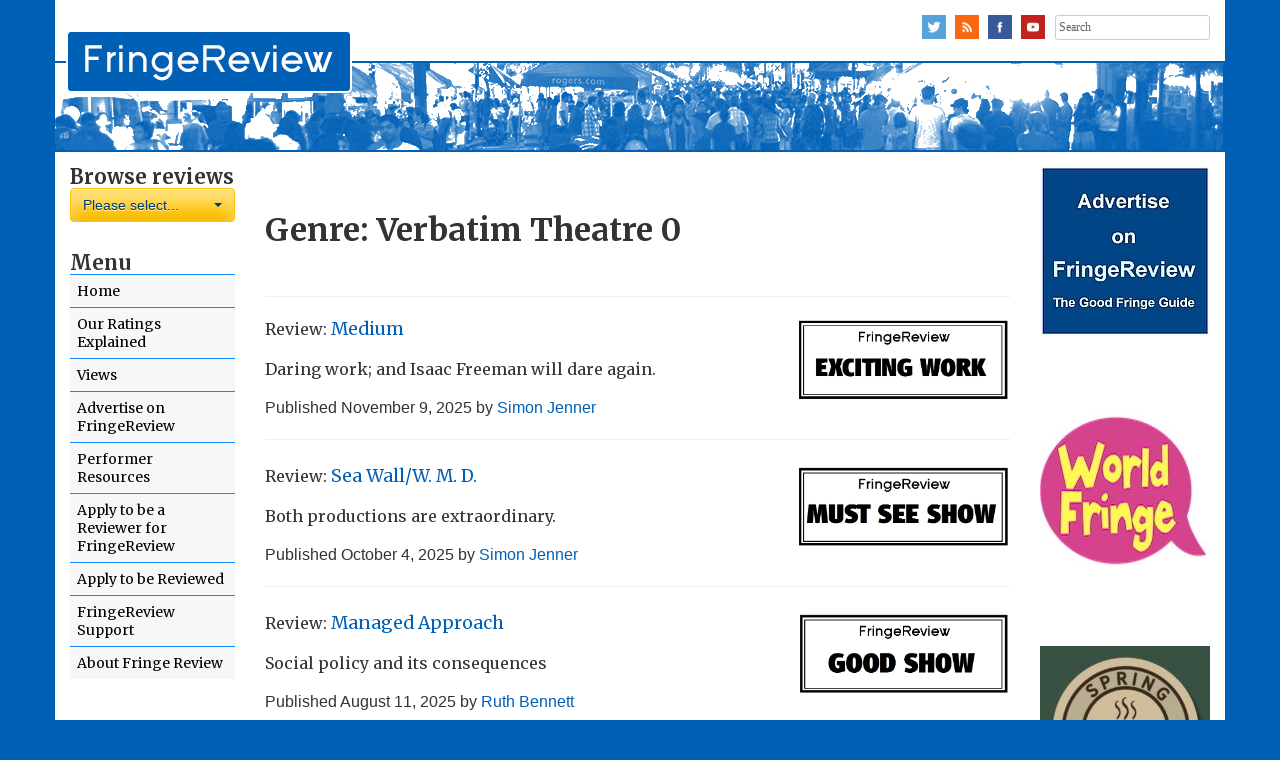

--- FILE ---
content_type: text/html; charset=UTF-8
request_url: https://fringereview.co.uk/genre/verbatim-theatre/
body_size: 18765
content:
<!doctype html>
<html lang="en-GB">
    <head>
        <meta charset="UTF-8">
        <meta name="viewport" content="width=device-width, initial-scale=1.0">
		<link rel="profile" href="http://gmpg.org/xfn/11">
		<link rel="pingback" href="https://fringereview.co.uk/wordpress/xmlrpc.php">

		
		<link href="https://fonts.googleapis.com/css?family=Arvo" rel="stylesheet" type="text/css">
		<link href="https://fonts.googleapis.com/css?family=PT+Sans" rel="stylesheet" type="text/css">
		
		<link href='https://fonts.googleapis.com/css?family=Lato:700,400' rel='stylesheet' type='text/css'>
		<link href='https://fonts.googleapis.com/css?family=Merriweather:400,400italic,700,700italic' rel='stylesheet' type='text/css'>
		

			<title>Verbatim Theatre &#8211; FringeReview</title>
<meta name='robots' content='max-image-preview:large' />
	<style>img:is([sizes="auto" i], [sizes^="auto," i]) { contain-intrinsic-size: 3000px 1500px }</style>
	<link rel='dns-prefetch' href='//secure.gravatar.com' />
<link rel='dns-prefetch' href='//stats.wp.com' />
<link rel='dns-prefetch' href='//v0.wordpress.com' />
<link rel="alternate" type="application/rss+xml" title="FringeReview &raquo; Feed" href="https://fringereview.co.uk/feed/" />
<link rel="alternate" type="application/rss+xml" title="FringeReview &raquo; Comments Feed" href="https://fringereview.co.uk/comments/feed/" />
<link rel="alternate" type="application/rss+xml" title="FringeReview &raquo; Verbatim Theatre Genre Feed" href="https://fringereview.co.uk/genre/verbatim-theatre/feed/" />
<script type="text/javascript">
/* <![CDATA[ */
window._wpemojiSettings = {"baseUrl":"https:\/\/s.w.org\/images\/core\/emoji\/16.0.1\/72x72\/","ext":".png","svgUrl":"https:\/\/s.w.org\/images\/core\/emoji\/16.0.1\/svg\/","svgExt":".svg","source":{"concatemoji":"https:\/\/fringereview.co.uk\/wordpress\/wp-includes\/js\/wp-emoji-release.min.js?ver=6.8.3"}};
/*! This file is auto-generated */
!function(s,n){var o,i,e;function c(e){try{var t={supportTests:e,timestamp:(new Date).valueOf()};sessionStorage.setItem(o,JSON.stringify(t))}catch(e){}}function p(e,t,n){e.clearRect(0,0,e.canvas.width,e.canvas.height),e.fillText(t,0,0);var t=new Uint32Array(e.getImageData(0,0,e.canvas.width,e.canvas.height).data),a=(e.clearRect(0,0,e.canvas.width,e.canvas.height),e.fillText(n,0,0),new Uint32Array(e.getImageData(0,0,e.canvas.width,e.canvas.height).data));return t.every(function(e,t){return e===a[t]})}function u(e,t){e.clearRect(0,0,e.canvas.width,e.canvas.height),e.fillText(t,0,0);for(var n=e.getImageData(16,16,1,1),a=0;a<n.data.length;a++)if(0!==n.data[a])return!1;return!0}function f(e,t,n,a){switch(t){case"flag":return n(e,"\ud83c\udff3\ufe0f\u200d\u26a7\ufe0f","\ud83c\udff3\ufe0f\u200b\u26a7\ufe0f")?!1:!n(e,"\ud83c\udde8\ud83c\uddf6","\ud83c\udde8\u200b\ud83c\uddf6")&&!n(e,"\ud83c\udff4\udb40\udc67\udb40\udc62\udb40\udc65\udb40\udc6e\udb40\udc67\udb40\udc7f","\ud83c\udff4\u200b\udb40\udc67\u200b\udb40\udc62\u200b\udb40\udc65\u200b\udb40\udc6e\u200b\udb40\udc67\u200b\udb40\udc7f");case"emoji":return!a(e,"\ud83e\udedf")}return!1}function g(e,t,n,a){var r="undefined"!=typeof WorkerGlobalScope&&self instanceof WorkerGlobalScope?new OffscreenCanvas(300,150):s.createElement("canvas"),o=r.getContext("2d",{willReadFrequently:!0}),i=(o.textBaseline="top",o.font="600 32px Arial",{});return e.forEach(function(e){i[e]=t(o,e,n,a)}),i}function t(e){var t=s.createElement("script");t.src=e,t.defer=!0,s.head.appendChild(t)}"undefined"!=typeof Promise&&(o="wpEmojiSettingsSupports",i=["flag","emoji"],n.supports={everything:!0,everythingExceptFlag:!0},e=new Promise(function(e){s.addEventListener("DOMContentLoaded",e,{once:!0})}),new Promise(function(t){var n=function(){try{var e=JSON.parse(sessionStorage.getItem(o));if("object"==typeof e&&"number"==typeof e.timestamp&&(new Date).valueOf()<e.timestamp+604800&&"object"==typeof e.supportTests)return e.supportTests}catch(e){}return null}();if(!n){if("undefined"!=typeof Worker&&"undefined"!=typeof OffscreenCanvas&&"undefined"!=typeof URL&&URL.createObjectURL&&"undefined"!=typeof Blob)try{var e="postMessage("+g.toString()+"("+[JSON.stringify(i),f.toString(),p.toString(),u.toString()].join(",")+"));",a=new Blob([e],{type:"text/javascript"}),r=new Worker(URL.createObjectURL(a),{name:"wpTestEmojiSupports"});return void(r.onmessage=function(e){c(n=e.data),r.terminate(),t(n)})}catch(e){}c(n=g(i,f,p,u))}t(n)}).then(function(e){for(var t in e)n.supports[t]=e[t],n.supports.everything=n.supports.everything&&n.supports[t],"flag"!==t&&(n.supports.everythingExceptFlag=n.supports.everythingExceptFlag&&n.supports[t]);n.supports.everythingExceptFlag=n.supports.everythingExceptFlag&&!n.supports.flag,n.DOMReady=!1,n.readyCallback=function(){n.DOMReady=!0}}).then(function(){return e}).then(function(){var e;n.supports.everything||(n.readyCallback(),(e=n.source||{}).concatemoji?t(e.concatemoji):e.wpemoji&&e.twemoji&&(t(e.twemoji),t(e.wpemoji)))}))}((window,document),window._wpemojiSettings);
/* ]]> */
</script>
<style id='wp-emoji-styles-inline-css' type='text/css'>

	img.wp-smiley, img.emoji {
		display: inline !important;
		border: none !important;
		box-shadow: none !important;
		height: 1em !important;
		width: 1em !important;
		margin: 0 0.07em !important;
		vertical-align: -0.1em !important;
		background: none !important;
		padding: 0 !important;
	}
</style>
<link rel='stylesheet' id='wp-block-library-css' href='https://fringereview.co.uk/wordpress/wp-includes/css/dist/block-library/style.min.css?ver=6.8.3' type='text/css' media='all' />
<style id='classic-theme-styles-inline-css' type='text/css'>
/*! This file is auto-generated */
.wp-block-button__link{color:#fff;background-color:#32373c;border-radius:9999px;box-shadow:none;text-decoration:none;padding:calc(.667em + 2px) calc(1.333em + 2px);font-size:1.125em}.wp-block-file__button{background:#32373c;color:#fff;text-decoration:none}
</style>
<link rel='stylesheet' id='mediaelement-css' href='https://fringereview.co.uk/wordpress/wp-includes/js/mediaelement/mediaelementplayer-legacy.min.css?ver=4.2.17' type='text/css' media='all' />
<link rel='stylesheet' id='wp-mediaelement-css' href='https://fringereview.co.uk/wordpress/wp-includes/js/mediaelement/wp-mediaelement.min.css?ver=6.8.3' type='text/css' media='all' />
<style id='jetpack-sharing-buttons-style-inline-css' type='text/css'>
.jetpack-sharing-buttons__services-list{display:flex;flex-direction:row;flex-wrap:wrap;gap:0;list-style-type:none;margin:5px;padding:0}.jetpack-sharing-buttons__services-list.has-small-icon-size{font-size:12px}.jetpack-sharing-buttons__services-list.has-normal-icon-size{font-size:16px}.jetpack-sharing-buttons__services-list.has-large-icon-size{font-size:24px}.jetpack-sharing-buttons__services-list.has-huge-icon-size{font-size:36px}@media print{.jetpack-sharing-buttons__services-list{display:none!important}}.editor-styles-wrapper .wp-block-jetpack-sharing-buttons{gap:0;padding-inline-start:0}ul.jetpack-sharing-buttons__services-list.has-background{padding:1.25em 2.375em}
</style>
<style id='global-styles-inline-css' type='text/css'>
:root{--wp--preset--aspect-ratio--square: 1;--wp--preset--aspect-ratio--4-3: 4/3;--wp--preset--aspect-ratio--3-4: 3/4;--wp--preset--aspect-ratio--3-2: 3/2;--wp--preset--aspect-ratio--2-3: 2/3;--wp--preset--aspect-ratio--16-9: 16/9;--wp--preset--aspect-ratio--9-16: 9/16;--wp--preset--color--black: #000000;--wp--preset--color--cyan-bluish-gray: #abb8c3;--wp--preset--color--white: #ffffff;--wp--preset--color--pale-pink: #f78da7;--wp--preset--color--vivid-red: #cf2e2e;--wp--preset--color--luminous-vivid-orange: #ff6900;--wp--preset--color--luminous-vivid-amber: #fcb900;--wp--preset--color--light-green-cyan: #7bdcb5;--wp--preset--color--vivid-green-cyan: #00d084;--wp--preset--color--pale-cyan-blue: #8ed1fc;--wp--preset--color--vivid-cyan-blue: #0693e3;--wp--preset--color--vivid-purple: #9b51e0;--wp--preset--gradient--vivid-cyan-blue-to-vivid-purple: linear-gradient(135deg,rgba(6,147,227,1) 0%,rgb(155,81,224) 100%);--wp--preset--gradient--light-green-cyan-to-vivid-green-cyan: linear-gradient(135deg,rgb(122,220,180) 0%,rgb(0,208,130) 100%);--wp--preset--gradient--luminous-vivid-amber-to-luminous-vivid-orange: linear-gradient(135deg,rgba(252,185,0,1) 0%,rgba(255,105,0,1) 100%);--wp--preset--gradient--luminous-vivid-orange-to-vivid-red: linear-gradient(135deg,rgba(255,105,0,1) 0%,rgb(207,46,46) 100%);--wp--preset--gradient--very-light-gray-to-cyan-bluish-gray: linear-gradient(135deg,rgb(238,238,238) 0%,rgb(169,184,195) 100%);--wp--preset--gradient--cool-to-warm-spectrum: linear-gradient(135deg,rgb(74,234,220) 0%,rgb(151,120,209) 20%,rgb(207,42,186) 40%,rgb(238,44,130) 60%,rgb(251,105,98) 80%,rgb(254,248,76) 100%);--wp--preset--gradient--blush-light-purple: linear-gradient(135deg,rgb(255,206,236) 0%,rgb(152,150,240) 100%);--wp--preset--gradient--blush-bordeaux: linear-gradient(135deg,rgb(254,205,165) 0%,rgb(254,45,45) 50%,rgb(107,0,62) 100%);--wp--preset--gradient--luminous-dusk: linear-gradient(135deg,rgb(255,203,112) 0%,rgb(199,81,192) 50%,rgb(65,88,208) 100%);--wp--preset--gradient--pale-ocean: linear-gradient(135deg,rgb(255,245,203) 0%,rgb(182,227,212) 50%,rgb(51,167,181) 100%);--wp--preset--gradient--electric-grass: linear-gradient(135deg,rgb(202,248,128) 0%,rgb(113,206,126) 100%);--wp--preset--gradient--midnight: linear-gradient(135deg,rgb(2,3,129) 0%,rgb(40,116,252) 100%);--wp--preset--font-size--small: 13px;--wp--preset--font-size--medium: 20px;--wp--preset--font-size--large: 36px;--wp--preset--font-size--x-large: 42px;--wp--preset--spacing--20: 0.44rem;--wp--preset--spacing--30: 0.67rem;--wp--preset--spacing--40: 1rem;--wp--preset--spacing--50: 1.5rem;--wp--preset--spacing--60: 2.25rem;--wp--preset--spacing--70: 3.38rem;--wp--preset--spacing--80: 5.06rem;--wp--preset--shadow--natural: 6px 6px 9px rgba(0, 0, 0, 0.2);--wp--preset--shadow--deep: 12px 12px 50px rgba(0, 0, 0, 0.4);--wp--preset--shadow--sharp: 6px 6px 0px rgba(0, 0, 0, 0.2);--wp--preset--shadow--outlined: 6px 6px 0px -3px rgba(255, 255, 255, 1), 6px 6px rgba(0, 0, 0, 1);--wp--preset--shadow--crisp: 6px 6px 0px rgba(0, 0, 0, 1);}:where(.is-layout-flex){gap: 0.5em;}:where(.is-layout-grid){gap: 0.5em;}body .is-layout-flex{display: flex;}.is-layout-flex{flex-wrap: wrap;align-items: center;}.is-layout-flex > :is(*, div){margin: 0;}body .is-layout-grid{display: grid;}.is-layout-grid > :is(*, div){margin: 0;}:where(.wp-block-columns.is-layout-flex){gap: 2em;}:where(.wp-block-columns.is-layout-grid){gap: 2em;}:where(.wp-block-post-template.is-layout-flex){gap: 1.25em;}:where(.wp-block-post-template.is-layout-grid){gap: 1.25em;}.has-black-color{color: var(--wp--preset--color--black) !important;}.has-cyan-bluish-gray-color{color: var(--wp--preset--color--cyan-bluish-gray) !important;}.has-white-color{color: var(--wp--preset--color--white) !important;}.has-pale-pink-color{color: var(--wp--preset--color--pale-pink) !important;}.has-vivid-red-color{color: var(--wp--preset--color--vivid-red) !important;}.has-luminous-vivid-orange-color{color: var(--wp--preset--color--luminous-vivid-orange) !important;}.has-luminous-vivid-amber-color{color: var(--wp--preset--color--luminous-vivid-amber) !important;}.has-light-green-cyan-color{color: var(--wp--preset--color--light-green-cyan) !important;}.has-vivid-green-cyan-color{color: var(--wp--preset--color--vivid-green-cyan) !important;}.has-pale-cyan-blue-color{color: var(--wp--preset--color--pale-cyan-blue) !important;}.has-vivid-cyan-blue-color{color: var(--wp--preset--color--vivid-cyan-blue) !important;}.has-vivid-purple-color{color: var(--wp--preset--color--vivid-purple) !important;}.has-black-background-color{background-color: var(--wp--preset--color--black) !important;}.has-cyan-bluish-gray-background-color{background-color: var(--wp--preset--color--cyan-bluish-gray) !important;}.has-white-background-color{background-color: var(--wp--preset--color--white) !important;}.has-pale-pink-background-color{background-color: var(--wp--preset--color--pale-pink) !important;}.has-vivid-red-background-color{background-color: var(--wp--preset--color--vivid-red) !important;}.has-luminous-vivid-orange-background-color{background-color: var(--wp--preset--color--luminous-vivid-orange) !important;}.has-luminous-vivid-amber-background-color{background-color: var(--wp--preset--color--luminous-vivid-amber) !important;}.has-light-green-cyan-background-color{background-color: var(--wp--preset--color--light-green-cyan) !important;}.has-vivid-green-cyan-background-color{background-color: var(--wp--preset--color--vivid-green-cyan) !important;}.has-pale-cyan-blue-background-color{background-color: var(--wp--preset--color--pale-cyan-blue) !important;}.has-vivid-cyan-blue-background-color{background-color: var(--wp--preset--color--vivid-cyan-blue) !important;}.has-vivid-purple-background-color{background-color: var(--wp--preset--color--vivid-purple) !important;}.has-black-border-color{border-color: var(--wp--preset--color--black) !important;}.has-cyan-bluish-gray-border-color{border-color: var(--wp--preset--color--cyan-bluish-gray) !important;}.has-white-border-color{border-color: var(--wp--preset--color--white) !important;}.has-pale-pink-border-color{border-color: var(--wp--preset--color--pale-pink) !important;}.has-vivid-red-border-color{border-color: var(--wp--preset--color--vivid-red) !important;}.has-luminous-vivid-orange-border-color{border-color: var(--wp--preset--color--luminous-vivid-orange) !important;}.has-luminous-vivid-amber-border-color{border-color: var(--wp--preset--color--luminous-vivid-amber) !important;}.has-light-green-cyan-border-color{border-color: var(--wp--preset--color--light-green-cyan) !important;}.has-vivid-green-cyan-border-color{border-color: var(--wp--preset--color--vivid-green-cyan) !important;}.has-pale-cyan-blue-border-color{border-color: var(--wp--preset--color--pale-cyan-blue) !important;}.has-vivid-cyan-blue-border-color{border-color: var(--wp--preset--color--vivid-cyan-blue) !important;}.has-vivid-purple-border-color{border-color: var(--wp--preset--color--vivid-purple) !important;}.has-vivid-cyan-blue-to-vivid-purple-gradient-background{background: var(--wp--preset--gradient--vivid-cyan-blue-to-vivid-purple) !important;}.has-light-green-cyan-to-vivid-green-cyan-gradient-background{background: var(--wp--preset--gradient--light-green-cyan-to-vivid-green-cyan) !important;}.has-luminous-vivid-amber-to-luminous-vivid-orange-gradient-background{background: var(--wp--preset--gradient--luminous-vivid-amber-to-luminous-vivid-orange) !important;}.has-luminous-vivid-orange-to-vivid-red-gradient-background{background: var(--wp--preset--gradient--luminous-vivid-orange-to-vivid-red) !important;}.has-very-light-gray-to-cyan-bluish-gray-gradient-background{background: var(--wp--preset--gradient--very-light-gray-to-cyan-bluish-gray) !important;}.has-cool-to-warm-spectrum-gradient-background{background: var(--wp--preset--gradient--cool-to-warm-spectrum) !important;}.has-blush-light-purple-gradient-background{background: var(--wp--preset--gradient--blush-light-purple) !important;}.has-blush-bordeaux-gradient-background{background: var(--wp--preset--gradient--blush-bordeaux) !important;}.has-luminous-dusk-gradient-background{background: var(--wp--preset--gradient--luminous-dusk) !important;}.has-pale-ocean-gradient-background{background: var(--wp--preset--gradient--pale-ocean) !important;}.has-electric-grass-gradient-background{background: var(--wp--preset--gradient--electric-grass) !important;}.has-midnight-gradient-background{background: var(--wp--preset--gradient--midnight) !important;}.has-small-font-size{font-size: var(--wp--preset--font-size--small) !important;}.has-medium-font-size{font-size: var(--wp--preset--font-size--medium) !important;}.has-large-font-size{font-size: var(--wp--preset--font-size--large) !important;}.has-x-large-font-size{font-size: var(--wp--preset--font-size--x-large) !important;}
:where(.wp-block-post-template.is-layout-flex){gap: 1.25em;}:where(.wp-block-post-template.is-layout-grid){gap: 1.25em;}
:where(.wp-block-columns.is-layout-flex){gap: 2em;}:where(.wp-block-columns.is-layout-grid){gap: 2em;}
:root :where(.wp-block-pullquote){font-size: 1.5em;line-height: 1.6;}
</style>
<link rel='stylesheet' id='contact-form-7-css' href='https://fringereview.co.uk/wordpress/wp-content/plugins/contact-form-7/includes/css/styles.css?ver=6.1.2' type='text/css' media='all' />
<link rel='stylesheet' id='category-sticky-post-css' href='https://fringereview.co.uk/wordpress/wp-content/plugins/category-sticky-post/css/plugin.css?ver=6.8.3' type='text/css' media='all' />
<link rel='stylesheet' id='fringereview-style-css' href='https://fringereview.co.uk/wordpress/wp-content/themes/fringereview/style.css?ver=6.8.3' type='text/css' media='all' />
<link rel='stylesheet' id='bootstrap-css' href='https://fringereview.co.uk/wordpress/wp-content/themes/fringereview/css/bootstrap.css?ver=1.0.0' type='text/css' media='all' />
<link rel='stylesheet' id='bootstrap-select-css' href='https://fringereview.co.uk/wordpress/wp-content/themes/fringereview/css/bootstrap-select.min.css?ver=1.0.0' type='text/css' media='all' />
<link rel='stylesheet' id='slick-css' href='https://fringereview.co.uk/wordpress/wp-content/themes/fringereview/css/slick.css?ver=1.0.0' type='text/css' media='all' />
<link rel='stylesheet' id='slick-theme-css' href='https://fringereview.co.uk/wordpress/wp-content/themes/fringereview/css/slick-theme.css?ver=1.0.0' type='text/css' media='all' />
<link rel='stylesheet' id='fr-plugins-css' href='https://fringereview.co.uk/wordpress/wp-content/themes/fringereview/css/fr-plugins.css?ver=1.0.0' type='text/css' media='all' />
<link rel='stylesheet' id='fr-main-css' href='https://fringereview.co.uk/wordpress/wp-content/themes/fringereview/css/fr-main.css?ver=1.0.0' type='text/css' media='all' />
<link rel="https://api.w.org/" href="https://fringereview.co.uk/wp-json/" /><link rel="EditURI" type="application/rsd+xml" title="RSD" href="https://fringereview.co.uk/wordpress/xmlrpc.php?rsd" />
<meta name="generator" content="WordPress 6.8.3" />
	<style>img#wpstats{display:none}</style>
		<style type="text/css">.recentcomments a{display:inline !important;padding:0 !important;margin:0 !important;}</style>
<!-- Jetpack Open Graph Tags -->
<meta property="og:type" content="website" />
<meta property="og:title" content="Verbatim Theatre &#8211; FringeReview" />
<meta property="og:url" content="https://fringereview.co.uk/genre/verbatim-theatre/" />
<meta property="og:site_name" content="FringeReview" />
<meta property="og:image" content="https://s0.wp.com/i/blank.jpg" />
<meta property="og:image:width" content="200" />
<meta property="og:image:height" content="200" />
<meta property="og:image:alt" content="" />
<meta property="og:locale" content="en_GB" />

<!-- End Jetpack Open Graph Tags -->
<link rel="icon" href="https://fringereview.co.uk/wordpress/wp-content/uploads/2025/06/apple-touch-icon-170x170.png" sizes="32x32" />
<link rel="icon" href="https://fringereview.co.uk/wordpress/wp-content/uploads/2025/06/apple-touch-icon.png" sizes="192x192" />
<link rel="apple-touch-icon" href="https://fringereview.co.uk/wordpress/wp-content/uploads/2025/06/apple-touch-icon.png" />
<meta name="msapplication-TileImage" content="https://fringereview.co.uk/wordpress/wp-content/uploads/2025/06/apple-touch-icon.png" />
		<style type="text/css" id="wp-custom-css">
			p, blockquote, li {font-size:1.0em!important;}
.wp-block-latest-posts__featured-image {margin-bottom:10px}
.wp-block-latest-posts a {line-height:1.4em!important}
		</style>
				
		</head>
	
	
	
			
		<body class="archive tax-genre term-verbatim-theatre term-61 wp-theme-fringereview group-blog">
		
        <div class="container fr-maincontainer">
			<div class="row">
				<div class="col-md-12">
					<div id="fr-socialSearch" class="pull-right">
						<a href="http://twitter.com/FringeReview"><img src="https://fringereview.co.uk/wordpress/wp-content/themes/fringereview/img/sm64x64/64-twitter.png" alt="" width="24" height="24" border="0" /></a>
						<a href="https://fringereview.co.uk/feed/"><img src="https://fringereview.co.uk/wordpress/wp-content/themes/fringereview/img/sm64x64/64-rss.png" alt="" width="24" height="24" border="0" /></a>
						<a href="https://www.facebook.com/FringeReviewUK"><img src="https://fringereview.co.uk/wordpress/wp-content/themes/fringereview/img/sm64x64/64-facebook.png" alt="" width="24" height="24" border="0" /></a>
						<a href="https://www.youtube.com/channel/UCra6OZiAxAJPuBVejn70HAQ"><img src="https://fringereview.co.uk/wordpress/wp-content/themes/fringereview/img/sm64x64/64-youtube.png" alt="" width="24" height="24" border="0" /></a>
						<div class="fr-search">
							
<form role="search" method="get" class="search-form" action="https://fringereview.co.uk/">
	<label>
		<span class="screen-reader-text">Search for:</span>
		<input type="search" class="search-field" placeholder="" value="Search" onfocus="if(this.value==this.defaultValue)this.value='';" onblur="if(this.value=='')this.value=this.defaultValue;" name="s" title="Search for:" style="font-size: 12px;font-family: verdana;font-weight: normal;"/>
	</label>
	<!-- <input type="submit" class="search-submit" value="Search" /> -->
</form>

						</div>
					</div>
				</div>
			</div>
			<div class="row">
				<div class="col-md-12">
					
				</div>
			</div>		
<div class="row">
	<div class="col-md-3 col-lg-2">
		

<div class="row">
	<div class="col-sm-6 hidden-md hidden-lg">
		<h3 class="fr-navigation">Menu</h3>
		
		<div id="demo1">
			
			<ul id="compactmenue" class=""><li id="menu-item-2047" class="menu-item menu-item-type-custom menu-item-object-custom menu-item-home menu-item-2047"><a href="http://fringereview.co.uk/">Home</a></li>
<li id="menu-item-37708" class="menu-item menu-item-type-post_type menu-item-object-page menu-item-37708"><a href="https://fringereview.co.uk/about-fringe-review/our-ratings-explained/">Our Ratings Explained</a></li>
<li id="menu-item-48512" class="menu-item menu-item-type-post_type menu-item-object-page menu-item-48512"><a href="https://fringereview.co.uk/views/">Views</a></li>
<li id="menu-item-2038" class="menu-item menu-item-type-post_type menu-item-object-page menu-item-2038"><a href="https://fringereview.co.uk/advertise-on-fringereview-our-unique-offer/">Advertise on FringeReview</a></li>
<li id="menu-item-2043" class="menu-item menu-item-type-post_type menu-item-object-page menu-item-2043"><a href="https://fringereview.co.uk/homepage/performer-resources/">Performer Resources</a></li>
<li id="menu-item-2039" class="menu-item menu-item-type-post_type menu-item-object-page menu-item-2039"><a href="https://fringereview.co.uk/apply-to-be-a-reviewer-for-fringereview/">Apply to be a Reviewer for FringeReview</a></li>
<li id="menu-item-8011" class="menu-item menu-item-type-post_type menu-item-object-page menu-item-8011"><a href="https://fringereview.co.uk/apply-to-be-reviewed/">Apply to be Reviewed</a></li>
<li id="menu-item-2042" class="menu-item menu-item-type-post_type menu-item-object-page menu-item-2042"><a href="https://fringereview.co.uk/homepage/performer-resources/fringereview-support/">FringeReview Support</a></li>
<li id="menu-item-2044" class="menu-item menu-item-type-post_type menu-item-object-page menu-item-2044"><a href="https://fringereview.co.uk/about-fringe-review/">About Fringe Review</a></li>
</ul>		</div>
	</div>
	<div class="col-sm-6 col-md-12"><h3 class="fr-navigation">Browse reviews</h3>
		
		
		<div class="menu-festival-menu-container"><div class="fr-festivalDropdown"><form><select class="selectpicker" onchange="if (this.value) window.location.href=this.value"><option value="">Please select...</option>
<option value="https://fringereview.co.uk/festival/wellington-fringe/">Wellington Fringe</option>
<option value="https://fringereview.co.uk/festival/fringereview-uk/">FringeReview UK<option value="https://fringereview.co.uk/festival/edinburgh-fringe/">Edinburgh Fringe</option>
</option>
<option value="https://fringereview.co.uk/festival/brighton-fringe/">Brighton Fringe</option>
<option value="https://fringereview.co.uk/festival/brighton-festival/">Brighton Festival</option>
<option value="https://fringereview.co.uk/festival/edinburghfestival/">Edinburgh International Festival</option>
<option value="https://fringereview.co.uk/festival/edinburgh-international-film-festival/">Edinburgh International Film Festival</option>
<option value="https://fringereview.co.uk/festival/rochester-fringe-festival/">Rochester Fringe Festival</option>
<option value="https://fringereview.co.uk/festival/camden-fringe/">Camden Fringe</option>
<option value="https://fringereview.co.uk/festival/dundee-fringe/">Dundee Fringe</option>
<option value="https://fringereview.co.uk/festival/durham-fringe-festival/">Durham Fringe Festival</option>
<option value="https://fringereview.co.uk/festival/tampa-fringe/">Tampa Fringe</option>
<option value="https://fringereview.co.uk/festival/colchester-fringe-festival/">Colchester Fringe Festival</option>
<option value="https://fringereview.co.uk/festival/orlando-fringe/">Orlando Fringe</option>
<option value="https://fringereview.co.uk/festival/pittsburgh-fringe/">Pittsburgh Fringe</option>
<option value="https://fringereview.co.uk/festival/prague-fringe/">Prague Fringe</option>
<option value="https://fringereview.co.uk/festival/fringereview-ireland/">FringeReview Ireland</option>
<option value="https://fringereview.co.uk/festival/fringe-online/">Fringe Online</option>
<option value="https://fringereview.co.uk/festival/brighton-year-round/">Brighton Year-Round</option>
<option value="https://fringereview.co.uk/festival/fringereview-worldwide/">FringeReview Worldwide</option>
<option value="https://fringereview.co.uk/festival/fringereview-scotland/">FringeReview Scotland</option>
<option value="https://fringereview.co.uk/festival/fringereview-usa/">FringeReview USA</option>
<option value="https://fringereview.co.uk/festival/fisico-alba-international-theatre-festival/">Fisico Alba International Theatre Festival</option>
<option value="https://fringereview.co.uk/festival/san-francisco-fringe/">San Francisco Fringe</option>
<option value="https://fringereview.co.uk/festival/fringe-books/">Fringe Books</option>
<option value="https://fringereview.co.uk/festival/adelaide-fringe/">Adelaide Fringe</option>
<option value="https://fringereview.co.uk/festival/hollywoodfringe/">Hollywood Fringe</option>
<option value="https://fringereview.co.uk/festival/latitude/">Latitude</option>
<option value="https://fringereview.co.uk/festival/ludlow-fringe-festival/">Ludlow Fringe Festival</option>
<option value="https://fringereview.co.uk/festival/colchester-fringe-festival/">Colchester Fringe Festival</option>
<option value="https://fringereview.co.uk/festival/fringereview-india/">FringeReview India<option value="https://fringereview.co.uk/festival/iapar-india/">IAPAR India</option>
<option value="https://fringereview.co.uk/festival/serendipity-arts-festival/">Serendipity Arts Festival</option>
</option>
</select></form></div></div>	</div>
</div>






<h3 class="fr-navigation hidden-xs hidden-sm">Menu</h3>


<ul id="menu-main-menu" class="fr-navigation hidden-xs hidden-sm"><li class="menu-item menu-item-type-custom menu-item-object-custom menu-item-home menu-item-2047"><a href="http://fringereview.co.uk/">Home</a></li>
<li class="menu-item menu-item-type-post_type menu-item-object-page menu-item-37708"><a href="https://fringereview.co.uk/about-fringe-review/our-ratings-explained/">Our Ratings Explained</a></li>
<li class="menu-item menu-item-type-post_type menu-item-object-page menu-item-48512"><a href="https://fringereview.co.uk/views/">Views</a></li>
<li class="menu-item menu-item-type-post_type menu-item-object-page menu-item-2038"><a href="https://fringereview.co.uk/advertise-on-fringereview-our-unique-offer/">Advertise on FringeReview</a></li>
<li class="menu-item menu-item-type-post_type menu-item-object-page menu-item-2043"><a href="https://fringereview.co.uk/homepage/performer-resources/">Performer Resources</a></li>
<li class="menu-item menu-item-type-post_type menu-item-object-page menu-item-2039"><a href="https://fringereview.co.uk/apply-to-be-a-reviewer-for-fringereview/">Apply to be a Reviewer for FringeReview</a></li>
<li class="menu-item menu-item-type-post_type menu-item-object-page menu-item-8011"><a href="https://fringereview.co.uk/apply-to-be-reviewed/">Apply to be Reviewed</a></li>
<li class="menu-item menu-item-type-post_type menu-item-object-page menu-item-2042"><a href="https://fringereview.co.uk/homepage/performer-resources/fringereview-support/">FringeReview Support</a></li>
<li class="menu-item menu-item-type-post_type menu-item-object-page menu-item-2044"><a href="https://fringereview.co.uk/about-fringe-review/">About Fringe Review</a></li>
</ul><div class="hidden-xs hidden-sm"><p>&nbsp;</p>

		<div class="square-ads" style="">
		<div><a href="" target="_blank"><img data-lazy="https://fringereview.co.uk/wordpress/wp-content/uploads/2025/05/featurelogo1-170x170.png" width="170" height="170" alt="" class="img-responsive" /></a></div><div><a href="http://www.worldfringe.com/" target="_blank"><img data-lazy="https://fringereview.co.uk/wordpress/wp-content/uploads/2019/07/WF-LOGO-PINK-webSMALLjpg-170x170.jpg" width="170" height="170" alt="" class="img-responsive" /></a></div>
		</div>
		
<div style="position: fixed; left: -3000px; width: 1000px; overflow: hidden;" contenteditable="false">
<div contenteditable="true">
<p><!-- x-tinymce/html --></p>

		<div class="square-ads" style="">
		<div><a href="" target="_blank"><img data-lazy="https://fringereview.co.uk/wordpress/wp-content/uploads/2015/07/shelljpg-170x170.jpg" width="170" height="170" alt="" class="img-responsive" /></a></div><div><a href="http://www.rialtotheatre.co.uk/" target="_blank"><img data-lazy="https://fringereview.co.uk/wordpress/wp-content/uploads/2015/07/rialto1sq-1-170x170.jpg" width="170" height="170" alt="" class="img-responsive" /></a></div><div><a href="https://tickets.edfringe.com/whats-on/falkland-the-war-the-world-forgot" target="_blank"><img data-lazy="https://fringereview.co.uk/wordpress/wp-content/uploads/2015/07/falk33-170x170.jpg" width="170" height="170" alt="" class="img-responsive" /></a></div><div><a href="https://solarplexusplay.com/" target="_blank"><img data-lazy="https://fringereview.co.uk/wordpress/wp-content/uploads/2015/07/solarp7-170x170.jpg" width="170" height="170" alt="" class="img-responsive" /></a></div><div><a href="https://www.assemblyfestival.com/whats-on/all-change" target="_blank"><img data-lazy="https://fringereview.co.uk/wordpress/wp-content/uploads/2015/07/Allchange1-170x170.jpg" width="170" height="170" alt="" class="img-responsive" /></a></div>
		</div>
		
</div>
</div>
</div><div class="hidden-xs hidden-sm"><p>&nbsp;</p>

		<div class="square-ads" style="">
		<div><a href="https://www.brightonfringe.org/" target="_blank"><img data-lazy="https://fringereview.co.uk/wordpress/wp-content/uploads/2015/07/Brighton-Fringe-logo-170x170.jpg" width="170" height="170" alt="" class="img-responsive" /></a></div><div><a href="" target="_blank"><img data-lazy="https://fringereview.co.uk/wordpress/wp-content/uploads/2023/07/Logo-White-Purple-background_edited-170x165.webp" width="170" height="165" alt="" class="img-responsive" /></a></div><div><a href="http://www.worldfringe.com/" target="_blank"><img data-lazy="https://fringereview.co.uk/wordpress/wp-content/uploads/2019/07/WF-LOGO-PINK-webSMALLjpg-170x170.jpg" width="170" height="170" alt="" class="img-responsive" /></a></div>
		</div>
		
</div><div class="hidden-xs hidden-sm">
		<div class="square-ads" style="">
		<div><a href="https://wansteadfringe.org/" target="_blank"><img data-lazy="https://fringereview.co.uk/wordpress/wp-content/uploads/2019/07/fringe23-w-on-transp-1911x1415jpg-170x170.jpg" width="170" height="170" alt="" class="img-responsive" /></a></div><div><a href="https://www.quarrytheatre.org.uk/bedfringe" target="_blank"><img data-lazy="https://fringereview.co.uk/wordpress/wp-content/uploads/2015/07/2024bedbedfringe24-170x170.jpg" width="170" height="170" alt="" class="img-responsive" /></a></div><div><a href="" target="_blank"><img data-lazy="https://fringereview.co.uk/wordpress/wp-content/uploads/2024/04/pfringe1.png" width="160" height="100" alt="" class="img-responsive" /></a></div><div><a href="" target="_blank"><img data-lazy="https://fringereview.co.uk/wordpress/wp-content/uploads/2023/07/Logo-White-Purple-background_edited-170x165.webp" width="170" height="165" alt="" class="img-responsive" /></a></div><div><a href="http://www.worldfringe.com/" target="_blank"><img data-lazy="https://fringereview.co.uk/wordpress/wp-content/uploads/2019/07/WF-LOGO-PINK-webSMALLjpg-170x170.jpg" width="170" height="170" alt="" class="img-responsive" /></a></div>
		</div>
		
</div>
		
	</div>
	<div class="col-md-9 col-lg-10">
		<div class="row">
			<div class="col-md-12">
				<div class="fr-maincontent">
					
					<div id="primary" class="content-area">
						<main id="main" class="site-main" role="main">
							
														
							<header class="page-header">
								<h1 class="page-title" style="text-transform: capitalize;">Genre: <span>Verbatim Theatre</span> 0</h1>							</header><!-- .page-header -->
							
																					
							
		<article id="post-76345" class="post-76345 review type-review status-publish hentry festival-brighton-fringe festival-brighton-year-round genre-autobiography genre-drama genre-fringe-theatre genre-historical genre-new-writing genre-short-plays genre-theatre genre-verbatim-theatre">


							<div class="fr-reviewrow clearfix">
					<img src="https://fringereview.co.uk/wordpress/wp-content/themes/fringereview/img/badges/new/EXCITING_WORK.png" alt="" width="213" height="86" border="0" class="pull-right" />					<p class="entry-title">Review: <a href="https://fringereview.co.uk/review/brighton-fringe/2025/medium/" rel="bookmark">Medium</a></p>					<p class="fr-subtitle">Daring work; and Isaac Freeman will dare again.</p>
					<div class="entry-meta" style="margin-top:1em;">
						<span class="posted-on">Published <time class="entry-date published" datetime="2025-11-09T01:49:57+00:00">November 9, 2025</time><time class="updated" datetime="2025-11-09T08:16:38+00:00">November 9, 2025</time></span><span class="byline"> by <span class="author vcard"><a class="url fn n" href="https://fringereview.co.uk/author/simonjenner16/">Simon Jenner</a></span></span>					</div><!-- .entry-meta -->

					<div class="clearfix"></div>
				</div>
				<hr/>	
			
			
		</article><!-- #post-## -->
							
														
							
		<article id="post-76054" class="post-76054 review type-review status-publish has-post-thumbnail hentry festival-brighton-year-round genre-adaptation genre-classical-and-shakespeare genre-community-theatre genre-contemporary genre-drama genre-fringe-theatre genre-new-writing genre-political genre-short-plays genre-theatre genre-tragedy genre-verbatim-theatre">


							<div class="fr-reviewrow clearfix">
					<img src="https://fringereview.co.uk/wordpress/wp-content/themes/fringereview/img/badges/new/MUST_SEE_SHOW.png" alt="" width="213" height="86" border="0" class="pull-right" />					<p class="entry-title">Review: <a href="https://fringereview.co.uk/review/brighton-year-round/2025/sea-wall-w-m-d/" rel="bookmark">Sea Wall/W. M. D.</a></p>					<p class="fr-subtitle">Both productions are extraordinary.</p>
					<div class="entry-meta" style="margin-top:1em;">
						<span class="posted-on">Published <time class="entry-date published" datetime="2025-10-04T02:26:52+01:00">October 4, 2025</time><time class="updated" datetime="2025-10-04T09:29:28+01:00">October 4, 2025</time></span><span class="byline"> by <span class="author vcard"><a class="url fn n" href="https://fringereview.co.uk/author/simonjenner16/">Simon Jenner</a></span></span>					</div><!-- .entry-meta -->

					<div class="clearfix"></div>
				</div>
				<hr/>	
			
			
		</article><!-- #post-## -->
							
														
							
		<article id="post-74196" class="post-74196 review type-review status-publish hentry festival-edinburgh-fringe genre-drama genre-theatre genre-verbatim-theatre">


							<div class="fr-reviewrow clearfix">
					<img src="https://fringereview.co.uk/wordpress/wp-content/themes/fringereview/img/badges/new/GOOD_SHOW.png" alt="" width="213" height="86" border="0" class="pull-right" />					<p class="entry-title">Review: <a href="https://fringereview.co.uk/review/edinburgh-fringe/2025/managed-approach/" rel="bookmark">Managed Approach</a></p>					<p class="fr-subtitle">Social policy and its consequences</p>
					<div class="entry-meta" style="margin-top:1em;">
						<span class="posted-on">Published <time class="entry-date published updated" datetime="2025-08-11T12:09:48+01:00">August 11, 2025</time></span><span class="byline"> by <span class="author vcard"><a class="url fn n" href="https://fringereview.co.uk/author/ruthbennett25/">Ruth Bennett</a></span></span>					</div><!-- .entry-meta -->

					<div class="clearfix"></div>
				</div>
				<hr/>	
			
			
		</article><!-- #post-## -->
							
														
							
		<article id="post-73757" class="post-73757 review type-review status-publish hentry festival-edinburgh-fringe genre-political genre-verbatim-theatre">


							<div class="fr-reviewrow clearfix">
					<img src="https://fringereview.co.uk/wordpress/wp-content/themes/fringereview/img/badges/new/HIGHLY_RECOMMENDED_SHOW.png" alt="" width="213" height="86" border="0" class="pull-right" />					<p class="entry-title">Review: <a href="https://fringereview.co.uk/review/edinburgh-fringe/2025/charlottesville/" rel="bookmark">#CHARLOTTESVILLE</a></p>					<p class="fr-subtitle">Powerful political theatre for our times</p>
					<div class="entry-meta" style="margin-top:1em;">
						<span class="posted-on">Published <time class="entry-date published updated" datetime="2025-08-07T12:15:19+01:00">August 7, 2025</time></span><span class="byline"> by <span class="author vcard"><a class="url fn n" href="https://fringereview.co.uk/author/claresimpson15/">Clare Simpson</a></span></span>					</div><!-- .entry-meta -->

					<div class="clearfix"></div>
				</div>
				<hr/>	
			
			
		</article><!-- #post-## -->
							
														
							
		<article id="post-72378" class="post-72378 review type-review status-publish has-post-thumbnail hentry festival-brighton-year-round genre-adaptation genre-comedic genre-drama genre-fringe-theatre genre-historical genre-live-music genre-musical-theatre genre-outdoor-and-promenade genre-political genre-theatre genre-tragedy genre-verbatim-theatre">


							<div class="fr-reviewrow clearfix">
					<img src="https://fringereview.co.uk/wordpress/wp-content/themes/fringereview/img/badges/new/MUST_SEE_SHOW.png" alt="" width="213" height="86" border="0" class="pull-right" />					<p class="entry-title">Review: <a href="https://fringereview.co.uk/review/brighton-year-round/2025/joan-littlewood-oh-what-a-lovely-war/" rel="bookmark">Joan Littlewood Oh What a Lovely War</a></p>					<p class="fr-subtitle">The Merry Roosters forget who they are and come together, awed by the transcendent theatre they’ve invoked. See it.</p>
					<div class="entry-meta" style="margin-top:1em;">
						<span class="posted-on">Published <time class="entry-date published" datetime="2025-06-13T14:21:54+01:00">June 13, 2025</time><time class="updated" datetime="2025-06-25T16:22:40+01:00">June 25, 2025</time></span><span class="byline"> by <span class="author vcard"><a class="url fn n" href="https://fringereview.co.uk/author/simonjenner16/">Simon Jenner</a></span></span>					</div><!-- .entry-meta -->

					<div class="clearfix"></div>
				</div>
				<hr/>	
			
			
		</article><!-- #post-## -->
							
														
							
		<article id="post-72158" class="post-72158 review type-review status-publish hentry festival-fringereview-uk genre-biographical-drama genre-comedic genre-contemporary genre-feminist-theatre genre-historical genre-lgbtq-theatre genre-mainstream-theatre genre-musical-theatre genre-new-writing genre-political genre-theatre genre-verbatim-theatre">


							<div class="fr-reviewrow clearfix">
					<img src="https://fringereview.co.uk/wordpress/wp-content/themes/fringereview/img/badges/new/MUST_SEE_SHOW.png" alt="" width="213" height="86" border="0" class="pull-right" />					<p class="entry-title">Review: <a href="https://fringereview.co.uk/review/fringereview-uk/2025/billy-barrett-and-ellice-stevens-after-the-act-royal-court-downstairs/" rel="bookmark">Billy Barrett and Ellice Stevens After The Act Royal Court Downstairs</a></p>					<p class="fr-subtitle">Most of all this musical is necessary. With four outstanding multi-roling performers, a message both affirmative and defiant; and with a fierce joy that makes it a must-see.</p>
					<div class="entry-meta" style="margin-top:1em;">
						<span class="posted-on">Published <time class="entry-date published updated" datetime="2025-05-24T14:03:23+01:00">May 24, 2025</time></span><span class="byline"> by <span class="author vcard"><a class="url fn n" href="https://fringereview.co.uk/author/simonjenner16/">Simon Jenner</a></span></span>					</div><!-- .entry-meta -->

					<div class="clearfix"></div>
				</div>
				<hr/>	
			
			
		</article><!-- #post-## -->
							
														
							
		<article id="post-71680" class="post-71680 review type-review status-publish hentry festival-fringereview-uk genre-contemporary genre-cue-scripts genre-drama genre-experimental genre-fringe-theatre genre-historical genre-interactive genre-lecture genre-lgbtq-theatre genre-mainstream-theatre genre-new-writing genre-political genre-short-plays genre-theatre genre-verbatim-theatre">


							<div class="fr-reviewrow clearfix">
					<img src="https://fringereview.co.uk/wordpress/wp-content/themes/fringereview/img/badges/new/EXCITING_WORK.png" alt="" width="213" height="86" border="0" class="pull-right" />					<p class="entry-title">Review: <a href="https://fringereview.co.uk/review/fringereview-uk/2025/samuel-rees-and-gabriele-uboldi-lessons-on-revolution/" rel="bookmark">Samuel Rees and Gabriele Uboldi Lessons on Revolution</a></p>					<p class="fr-subtitle">It’s intersectional, it’s personal, it’s interactive: all great reasons to see this play: unless you’re a board member of BP, or the government.</p>
					<div class="entry-meta" style="margin-top:1em;">
						<span class="posted-on">Published <time class="entry-date published" datetime="2025-04-30T13:32:46+01:00">April 30, 2025</time><time class="updated" datetime="2025-04-30T13:42:24+01:00">April 30, 2025</time></span><span class="byline"> by <span class="author vcard"><a class="url fn n" href="https://fringereview.co.uk/author/simonjenner16/">Simon Jenner</a></span></span>					</div><!-- .entry-meta -->

					<div class="clearfix"></div>
				</div>
				<hr/>	
			
			
		</article><!-- #post-## -->
							
														
							
		<article id="post-71630" class="post-71630 review type-review status-publish hentry festival-fringereview-uk genre-contemporary genre-drama genre-fringe-theatre genre-live-music genre-new-writing genre-political genre-short-plays genre-theatre genre-verbatim-theatre">


							<div class="fr-reviewrow clearfix">
					<img src="https://fringereview.co.uk/wordpress/wp-content/themes/fringereview/img/badges/new/MUST_SEE_SHOW.png" alt="" width="213" height="86" border="0" class="pull-right" />					<p class="entry-title">Review: <a href="https://fringereview.co.uk/review/fringereview-uk/2025/tending-2/" rel="bookmark">Tending</a></p>					<p class="fr-subtitle"> Essential theatre, essential witness and mandatory for anyone who wants to know how human we have to be, from beginning to end. </p>
					<div class="entry-meta" style="margin-top:1em;">
						<span class="posted-on">Published <time class="entry-date published" datetime="2025-04-17T16:01:58+01:00">April 17, 2025</time><time class="updated" datetime="2025-04-17T16:35:24+01:00">April 17, 2025</time></span><span class="byline"> by <span class="author vcard"><a class="url fn n" href="https://fringereview.co.uk/author/simonjenner16/">Simon Jenner</a></span></span>					</div><!-- .entry-meta -->

					<div class="clearfix"></div>
				</div>
				<hr/>	
			
			
		</article><!-- #post-## -->
							
														
							
		<article id="post-71620" class="post-71620 review type-review status-publish hentry festival-fringereview-uk genre-adaptation genre-contemporary genre-drama genre-experimental genre-live-music genre-mainstream-theatre genre-new-writing genre-short-plays genre-theatre genre-tragedy genre-true-life genre-verbatim-theatre">


							<div class="fr-reviewrow clearfix">
					<img src="https://fringereview.co.uk/wordpress/wp-content/themes/fringereview/img/badges/new/EXCITING_WORK.png" alt="" width="213" height="86" border="0" class="pull-right" />					<p class="entry-title">Review: <a href="https://fringereview.co.uk/review/fringereview-uk/2025/robert-icke-manhunt-royal-court-theatre-downstairs/" rel="bookmark">Robert Icke Manhunt Royal Court Theatre Downstairs</a></p>					<p class="fr-subtitle">Compelling and required viewing. </p>
					<div class="entry-meta" style="margin-top:1em;">
						<span class="posted-on">Published <time class="entry-date published" datetime="2025-04-12T15:41:13+01:00">April 12, 2025</time><time class="updated" datetime="2025-04-13T23:00:01+01:00">April 13, 2025</time></span><span class="byline"> by <span class="author vcard"><a class="url fn n" href="https://fringereview.co.uk/author/simonjenner16/">Simon Jenner</a></span></span>					</div><!-- .entry-meta -->

					<div class="clearfix"></div>
				</div>
				<hr/>	
			
			
		</article><!-- #post-## -->
							
														
							
		<article id="post-69497" class="post-69497 review type-review status-publish hentry festival-edinburgh-fringe genre-drama genre-political genre-theatre genre-verbatim-theatre">


							<div class="fr-reviewrow clearfix">
					<img src="https://fringereview.co.uk/wordpress/wp-content/themes/fringereview/img/badges/new/OUTSTANDING_SHOW.png" alt="" width="213" height="86" border="0" class="pull-right" />					<p class="entry-title">Review: <a href="https://fringereview.co.uk/review/edinburgh-fringe/2024/tending/" rel="bookmark">Tending</a></p>					<p class="fr-subtitle">A real and timely play.</p>
					<div class="entry-meta" style="margin-top:1em;">
						<span class="posted-on">Published <time class="entry-date published" datetime="2024-08-16T14:49:26+01:00">August 16, 2024</time><time class="updated" datetime="2024-08-21T09:20:55+01:00">August 21, 2024</time></span><span class="byline"> by <span class="author vcard"><a class="url fn n" href="https://fringereview.co.uk/author/palomanieri23/">Paloma Nieri</a></span></span>					</div><!-- .entry-meta -->

					<div class="clearfix"></div>
				</div>
				<hr/>	
			
			
		</article><!-- #post-## -->
							
														
							
		<article id="post-68805" class="post-68805 review type-review status-publish hentry festival-edinburgh-fringe genre-clown genre-theatre genre-verbatim-theatre">


							<div class="fr-reviewrow clearfix">
					<img src="https://fringereview.co.uk/wordpress/wp-content/themes/fringereview/img/badges/new/HIGHLY_RECOMMENDED_SHOW.png" alt="" width="213" height="86" border="0" class="pull-right" />					<p class="entry-title">Review: <a href="https://fringereview.co.uk/review/edinburgh-fringe/2024/stuffed/" rel="bookmark">Stuffed</a></p>					<p class="fr-subtitle">Entertaining and impactful physical clowning about important topic of food poverty and food banks</p>
					<div class="entry-meta" style="margin-top:1em;">
						<span class="posted-on">Published <time class="entry-date published" datetime="2024-08-13T22:32:19+01:00">August 13, 2024</time><time class="updated" datetime="2024-08-13T23:04:19+01:00">August 13, 2024</time></span><span class="byline"> by <span class="author vcard"><a class="url fn n" href="https://fringereview.co.uk/author/jtomalin15/">Jo Tomalin</a></span></span>					</div><!-- .entry-meta -->

					<div class="clearfix"></div>
				</div>
				<hr/>	
			
			
		</article><!-- #post-## -->
							
														
							
		<article id="post-67879" class="post-67879 review type-review status-publish hentry festival-durham-fringe-festival genre-verbatim-theatre">


							<div class="fr-reviewrow clearfix">
					<img src="https://fringereview.co.uk/wordpress/wp-content/themes/fringereview/img/badges/new/MUST_SEE_SHOW.png" alt="" width="213" height="86" border="0" class="pull-right" />					<p class="entry-title">Review: <a href="https://fringereview.co.uk/review/durham-fringe-festival/2024/sonder/" rel="bookmark">Sonder</a></p>					<p class="fr-subtitle">Inventive, touching and tender verbatm theatre</p>
					<div class="entry-meta" style="margin-top:1em;">
						<span class="posted-on">Published <time class="entry-date published" datetime="2024-07-26T08:08:28+01:00">July 26, 2024</time><time class="updated" datetime="2024-07-26T08:31:46+01:00">July 26, 2024</time></span><span class="byline"> by <span class="author vcard"><a class="url fn n" href="https://fringereview.co.uk/author/paullevy/">Paul Levy</a></span></span>					</div><!-- .entry-meta -->

					<div class="clearfix"></div>
				</div>
				<hr/>	
			
			
		</article><!-- #post-## -->
							
														
							
		<article id="post-67620" class="post-67620 review type-review status-publish hentry festival-fringereview-uk genre-adaptation genre-childrens-theatre genre-community-theatre genre-contemporary genre-family genre-live-music genre-mainstream-theatre genre-musical-theatre genre-new-writing genre-political genre-theatre genre-verbatim-theatre">


							<div class="fr-reviewrow clearfix">
					<img src="https://fringereview.co.uk/wordpress/wp-content/themes/fringereview/img/badges/new/RECOMMENDED_YOUTH_THEATRE.png" alt="" width="213" height="86" border="0" class="pull-right" />					<p class="entry-title">Review: <a href="https://fringereview.co.uk/review/fringereview-uk/2024/the-childrens-inquiry/" rel="bookmark">The Children’s Inquiry</a></p>					<p class="fr-subtitle">Worth two-and-a-half hours of anyone’s time.</p>
					<div class="entry-meta" style="margin-top:1em;">
						<span class="posted-on">Published <time class="entry-date published" datetime="2024-07-12T14:54:50+01:00">July 12, 2024</time><time class="updated" datetime="2024-07-12T15:52:29+01:00">July 12, 2024</time></span><span class="byline"> by <span class="author vcard"><a class="url fn n" href="https://fringereview.co.uk/author/simonjenner16/">Simon Jenner</a></span></span>					</div><!-- .entry-meta -->

					<div class="clearfix"></div>
				</div>
				<hr/>	
			
			
		</article><!-- #post-## -->
							
														
							
		<article id="post-67298" class="post-67298 review type-review status-publish hentry festival-brighton-fringe genre-adaptation genre-contemporary genre-drama genre-experimental genre-feminist-theatre genre-fringe-theatre genre-historical genre-new-writing genre-short-plays genre-theatre genre-verbatim-theatre">


							<div class="fr-reviewrow clearfix">
					<img src="https://fringereview.co.uk/wordpress/wp-content/themes/fringereview/img/badges/new/EXCITING_WORK.png" alt="" width="213" height="86" border="0" class="pull-right" />					<p class="entry-title">Review: <a href="https://fringereview.co.uk/review/brighton-fringe/2024/geneva-convention/" rel="bookmark">Geneva Convention</a></p>					<p class="fr-subtitle">As this gets quieter, it shouts more loudly. Exciting as this is, it will devastate when it finds its arc. This might ascend into something crucial.</p>
					<div class="entry-meta" style="margin-top:1em;">
						<span class="posted-on">Published <time class="entry-date published updated" datetime="2024-05-28T14:59:00+01:00">May 28, 2024</time></span><span class="byline"> by <span class="author vcard"><a class="url fn n" href="https://fringereview.co.uk/author/simonjenner16/">Simon Jenner</a></span></span>					</div><!-- .entry-meta -->

					<div class="clearfix"></div>
				</div>
				<hr/>	
			
			
		</article><!-- #post-## -->
							
														
							
		<article id="post-67119" class="post-67119 review type-review status-publish hentry festival-brighton-fringe genre-community-theatre genre-dance genre-dance-and-movement-theatre genre-devised genre-experimental-art genre-movement genre-physical-theatre genre-storytelling genre-verbatim-theatre">


							<div class="fr-reviewrow clearfix">
					<img src="https://fringereview.co.uk/wordpress/wp-content/themes/fringereview/img/badges/new/DARING_WORK.png" alt="" width="213" height="86" border="0" class="pull-right" />					<p class="entry-title">Review: <a href="https://fringereview.co.uk/review/brighton-fringe/2024/jai-un-bleu/" rel="bookmark">J’ai un Bleu</a></p>					<p class="fr-subtitle">J’ai un Bleu manages to covey through movement what words simply cannot express. The objectification of the female form. </p>
					<div class="entry-meta" style="margin-top:1em;">
						<span class="posted-on">Published <time class="entry-date published" datetime="2024-05-17T00:34:16+01:00">May 17, 2024</time><time class="updated" datetime="2024-05-17T07:37:50+01:00">May 17, 2024</time></span><span class="byline"> by <span class="author vcard"><a class="url fn n" href="https://fringereview.co.uk/author/natashahigdon/">Natasha Higdon</a></span></span>					</div><!-- .entry-meta -->

					<div class="clearfix"></div>
				</div>
				<hr/>	
			
			
		</article><!-- #post-## -->
							
														
							
		<article id="post-66275" class="post-66275 review type-review status-publish hentry festival-brighton-year-round genre-community-theatre genre-contemporary genre-fringe-theatre genre-new-writing genre-poetry-based-theatre genre-puppetry genre-short-plays genre-storytelling genre-theatre genre-translation genre-verbatim-theatre">


							<div class="fr-reviewrow clearfix">
					<img src="https://fringereview.co.uk/wordpress/wp-content/themes/fringereview/img/badges/new/EXCITING_WORK.png" alt="" width="213" height="86" border="0" class="pull-right" />					<p class="entry-title">Review: <a href="https://fringereview.co.uk/review/brighton-year-round/2023/men-talking/" rel="bookmark">Men Talking</a></p>					<p class="fr-subtitle">The end, as it inevitably must be, is a way of recollecting emotion with emotion. An inspiring act of witness, before others, and beyond ourselves. </p>
					<div class="entry-meta" style="margin-top:1em;">
						<span class="posted-on">Published <time class="entry-date published" datetime="2023-11-15T13:14:02+00:00">November 15, 2023</time><time class="updated" datetime="2023-11-15T13:15:09+00:00">November 15, 2023</time></span><span class="byline"> by <span class="author vcard"><a class="url fn n" href="https://fringereview.co.uk/author/simonjenner16/">Simon Jenner</a></span></span>					</div><!-- .entry-meta -->

					<div class="clearfix"></div>
				</div>
				<hr/>	
			
			
		</article><!-- #post-## -->
							
														
							
		<article id="post-66243" class="post-66243 review type-review status-publish has-post-thumbnail hentry festival-fringereview-uk genre-community-theatre genre-contemporary genre-dance genre-dance-and-movement-theatre genre-movement genre-physical-theatre genre-storytelling genre-surrealism genre-theatre genre-verbatim-theatre genre-world-theatre">


							<div class="fr-reviewrow clearfix">
					<img src="https://fringereview.co.uk/wordpress/wp-content/themes/fringereview/img/badges/new/OUTSTANDING_SHOW.png" alt="" width="213" height="86" border="0" class="pull-right" />					<p class="entry-title">Review: <a href="https://fringereview.co.uk/review/fringereview-uk/2023/kin-6/" rel="bookmark">Kin</a></p>					<p class="fr-subtitle">Outstanding cast! A must see! Ground breaking physical theatre. </p>
					<div class="entry-meta" style="margin-top:1em;">
						<span class="posted-on">Published <time class="entry-date published" datetime="2023-11-07T21:53:11+00:00">November 7, 2023</time><time class="updated" datetime="2023-11-08T01:10:20+00:00">November 8, 2023</time></span><span class="byline"> by <span class="author vcard"><a class="url fn n" href="https://fringereview.co.uk/author/natashahigdon/">Natasha Higdon</a></span></span>					</div><!-- .entry-meta -->

					<div class="clearfix"></div>
				</div>
				<hr/>	
			
			
		</article><!-- #post-## -->
							
														
							
		<article id="post-66100" class="post-66100 review type-review status-publish hentry festival-fringereview-uk genre-contemporary genre-drama genre-lgbtq-theatre genre-mainstream-theatre genre-new-writing genre-theatre genre-verbatim-theatre">


							<div class="fr-reviewrow clearfix">
					<img src="https://fringereview.co.uk/wordpress/wp-content/themes/fringereview/img/badges/new/GROUND_BREAKING_WORK.png" alt="" width="213" height="86" border="0" class="pull-right" />					<p class="entry-title">Review: <a href="https://fringereview.co.uk/review/fringereview-uk/2023/jock-night/" rel="bookmark">Jock Night</a></p>					<p class="fr-subtitle">With one-liners and wit in nearly every exchange, it’s a beautifully-scripted, scream-out affirmation of love, lust, loss and forever’s time being. And built to last. </p>
					<div class="entry-meta" style="margin-top:1em;">
						<span class="posted-on">Published <time class="entry-date published" datetime="2023-10-13T02:25:13+01:00">October 13, 2023</time><time class="updated" datetime="2023-10-13T14:40:39+01:00">October 13, 2023</time></span><span class="byline"> by <span class="author vcard"><a class="url fn n" href="https://fringereview.co.uk/author/simonjenner16/">Simon Jenner</a></span></span>					</div><!-- .entry-meta -->

					<div class="clearfix"></div>
				</div>
				<hr/>	
			
			
		</article><!-- #post-## -->
							
														
							
		<article id="post-65845" class="post-65845 review type-review status-publish hentry festival-edinburgh-fringe genre-cabaret genre-physical-theatre genre-verbatim-theatre">


							<div class="fr-reviewrow clearfix">
					<img src="https://fringereview.co.uk/wordpress/wp-content/themes/fringereview/img/badges/new/OUTSTANDING_SHOW.png" alt="" width="213" height="86" border="0" class="pull-right" />					<p class="entry-title">Review: <a href="https://fringereview.co.uk/review/edinburgh-fringe/2023/the-last-show-before-we-die/" rel="bookmark">The Last Show Before We Die</a></p>					<p class="fr-subtitle">An incredibly unique show and the epitome of the Fringe essence</p>
					<div class="entry-meta" style="margin-top:1em;">
						<span class="posted-on">Published <time class="entry-date published updated" datetime="2023-08-29T21:17:01+01:00">August 29, 2023</time></span><span class="byline"> by <span class="author vcard"><a class="url fn n" href="https://fringereview.co.uk/author/palomanieri23/">Paloma Nieri</a></span></span>					</div><!-- .entry-meta -->

					<div class="clearfix"></div>
				</div>
				<hr/>	
			
			
		</article><!-- #post-## -->
							
														
							
		<article id="post-64397" class="post-64397 review type-review status-publish hentry festival-brighton-year-round genre-biographical-drama genre-comedic genre-drama genre-lbgt-theatre genre-new-writing genre-theatre genre-verbatim-theatre">


							<div class="fr-reviewrow clearfix">
					<img src="https://fringereview.co.uk/wordpress/wp-content/themes/fringereview/img/badges/new/HIGHLY_RECOMMENDED_SHOW.png" alt="" width="213" height="86" border="0" class="pull-right" />					<p class="entry-title">Review: <a href="https://fringereview.co.uk/review/brighton-year-round/2023/joe-ken/" rel="bookmark">Joe &amp; Ken</a></p>					<p class="fr-subtitle">Most of all, this couple capture the feel of the Orton/Halliwell exchange, the chemistry, the aromatic stink of sex from Craig Myles’ Orton, the sweat and self-disgust of Tino Orsini’s Halliwell. John Dunne’s created an Ortonesque, almost What the Dramatist Saw version of events. Orton might have liked that best. And Halliwell, narrating his own death in Orsini’s delivery, been appeased. </p>
					<div class="entry-meta" style="margin-top:1em;">
						<span class="posted-on">Published <time class="entry-date published" datetime="2023-08-08T01:03:27+01:00">August 8, 2023</time><time class="updated" datetime="2023-08-08T01:11:02+01:00">August 8, 2023</time></span><span class="byline"> by <span class="author vcard"><a class="url fn n" href="https://fringereview.co.uk/author/simonjenner16/">Simon Jenner</a></span></span>					</div><!-- .entry-meta -->

					<div class="clearfix"></div>
				</div>
				<hr/>	
			
			
		</article><!-- #post-## -->
							
														
							
		<article id="post-63960" class="post-63960 review type-review status-publish hentry festival-fringereview-uk genre-biographical-drama genre-drama genre-historical genre-live-music genre-mainstream-theatre genre-new-writing genre-political genre-theatre genre-verbatim-theatre">


							<div class="fr-reviewrow clearfix">
					<img src="https://fringereview.co.uk/wordpress/wp-content/themes/fringereview/img/badges/new/MUST_SEE_SHOW.png" alt="" width="213" height="86" border="0" class="pull-right" />					<p class="entry-title">Review: <a href="https://fringereview.co.uk/review/fringereview-uk/2023/when-winston-went-to-war-with-the-wireless/" rel="bookmark">When Winston Went to War With the Wireless</a></p>					<p class="fr-subtitle">An absorbing, layered, superbly entertaining two-and-a-half hours that couldn’t be more relevant. Set against The Motive and the Cue, it also proves how history allows Jack Thorne to be even more versatile than we imagined.</p>
					<div class="entry-meta" style="margin-top:1em;">
						<span class="posted-on">Published <time class="entry-date published updated" datetime="2023-07-29T14:25:03+01:00">July 29, 2023</time></span><span class="byline"> by <span class="author vcard"><a class="url fn n" href="https://fringereview.co.uk/author/simonjenner16/">Simon Jenner</a></span></span>					</div><!-- .entry-meta -->

					<div class="clearfix"></div>
				</div>
				<hr/>	
			
			
		</article><!-- #post-## -->
							
														
							
		<article id="post-63881" class="post-63881 review type-review status-publish hentry festival-fringereview-uk genre-contemporary genre-political genre-theatre genre-verbatim-theatre">


							<div class="fr-reviewrow clearfix">
					<img src="https://fringereview.co.uk/wordpress/wp-content/themes/fringereview/img/badges/new/OUTSTANDING_SHOW.png" alt="" width="213" height="86" border="0" class="pull-right" />					<p class="entry-title">Review: <a href="https://fringereview.co.uk/review/fringereview-uk/2023/grenfell/" rel="bookmark">Grenfell: in the words of survivors</a></p>					<p class="fr-subtitle">Grenfell isn’t quite like any verbatim theatre, and the result’s groundbreaking. If the Dorfman could stage at least one such play a year, verbatim or imaginative, then that’s one legacy of Rufus Norris’ tenure that mustn’t be lost. Outstanding.</p>
					<div class="entry-meta" style="margin-top:1em;">
						<span class="posted-on">Published <time class="entry-date published" datetime="2023-07-25T15:45:52+01:00">July 25, 2023</time><time class="updated" datetime="2023-07-25T15:46:34+01:00">July 25, 2023</time></span><span class="byline"> by <span class="author vcard"><a class="url fn n" href="https://fringereview.co.uk/author/simonjenner16/">Simon Jenner</a></span></span>					</div><!-- .entry-meta -->

					<div class="clearfix"></div>
				</div>
				<hr/>	
			
			
		</article><!-- #post-## -->
							
														
							
		<article id="post-63510" class="post-63510 review type-review status-publish hentry festival-brighton-year-round genre-biographical-drama genre-comedy genre-contemporary genre-dark-comedy genre-historical genre-live-music genre-mainstream-theatre genre-musical-theatre genre-new-writing genre-political genre-theatre genre-verbatim-theatre">


							<div class="fr-reviewrow clearfix">
					<img src="https://fringereview.co.uk/wordpress/wp-content/themes/fringereview/img/badges/new/MUST_SEE_SHOW.png" alt="" width="213" height="86" border="0" class="pull-right" />					<p class="entry-title">Review: <a href="https://fringereview.co.uk/review/brighton-year-round/2023/tony-2/" rel="bookmark">Tony!</a></p>					<p class="fr-subtitle">There’s no doubt this is an offbeat, brilliant, rude, absolutely necessary musical. Its acid test will come from younger Millennials and Zoomers. But then that’s the point: the winners rewrite history. History has just struck back, and it’s a blast.</p>
					<div class="entry-meta" style="margin-top:1em;">
						<span class="posted-on">Published <time class="entry-date published" datetime="2023-06-27T23:16:49+01:00">June 27, 2023</time><time class="updated" datetime="2023-06-28T09:31:30+01:00">June 28, 2023</time></span><span class="byline"> by <span class="author vcard"><a class="url fn n" href="https://fringereview.co.uk/author/simonjenner16/">Simon Jenner</a></span></span>					</div><!-- .entry-meta -->

					<div class="clearfix"></div>
				</div>
				<hr/>	
			
			
		</article><!-- #post-## -->
							
														
							
		<article id="post-63448" class="post-63448 review type-review status-publish hentry festival-fringereview-uk genre-adaptation genre-biographical-drama genre-breakin genre-contemporary genre-drama genre-mainstream-theatre genre-new-writing genre-theatre genre-verbatim-theatre">


							<div class="fr-reviewrow clearfix">
					<img src="https://fringereview.co.uk/wordpress/wp-content/themes/fringereview/img/badges/new/MUST_SEE_SHOW.png" alt="" width="213" height="86" border="0" class="pull-right" />					<p class="entry-title">Review: <a href="https://fringereview.co.uk/review/fringereview-uk/2023/wagatha-christie-2/" rel="bookmark">Wagatha Christie</a></p>					<p class="fr-subtitle">The brilliance of movement, lighting, script-editing and strong performances, with physical jokes make this a greater thing than it might be, and this production’s gained a notch of humanity in its tour. But to wish for something more human falls into the very intrusiveness that gave rise to the trial. It’s a tribute to Wagatha Christie – and Liv Hennessy – that it raises that paradox.</p>
					<div class="entry-meta" style="margin-top:1em;">
						<span class="posted-on">Published <time class="entry-date published" datetime="2023-06-15T23:37:20+01:00">June 15, 2023</time><time class="updated" datetime="2023-06-17T10:19:50+01:00">June 17, 2023</time></span><span class="byline"> by <span class="author vcard"><a class="url fn n" href="https://fringereview.co.uk/author/simonjenner16/">Simon Jenner</a></span></span>					</div><!-- .entry-meta -->

					<div class="clearfix"></div>
				</div>
				<hr/>	
			
			
		</article><!-- #post-## -->
							
														
							
		<article id="post-63120" class="post-63120 review type-review status-publish hentry festival-fringereview-uk genre-biographical-drama genre-contemporary genre-historical genre-live-music genre-mainstream-theatre genre-musical-theatre genre-new-writing genre-theatre genre-verbatim-theatre">


							<div class="fr-reviewrow clearfix">
					<img src="https://fringereview.co.uk/wordpress/wp-content/themes/fringereview/img/badges/new/HIGHLY_RECOMMENDED_SHOW.png" alt="" width="213" height="86" border="0" class="pull-right" />					<p class="entry-title">Review: <a href="https://fringereview.co.uk/review/fringereview-uk/2023/tony/" rel="bookmark">Tony!</a></p>					<p class="fr-subtitle">There’s no doubt this is an offbeat, brilliant, rude, absolutely necessary musical. Its acid test will come from younger Millennials and Zoomers. But then that’s the point: the winners rewrite history. History has just struck back, and it’s a blast.</p>
					<div class="entry-meta" style="margin-top:1em;">
						<span class="posted-on">Published <time class="entry-date published" datetime="2023-05-22T23:49:03+01:00">May 22, 2023</time><time class="updated" datetime="2023-05-22T23:50:28+01:00">May 22, 2023</time></span><span class="byline"> by <span class="author vcard"><a class="url fn n" href="https://fringereview.co.uk/author/simonjenner16/">Simon Jenner</a></span></span>					</div><!-- .entry-meta -->

					<div class="clearfix"></div>
				</div>
				<hr/>	
			
			
		</article><!-- #post-## -->
							
														
							
		<article id="post-63062" class="post-63062 review type-review status-publish hentry festival-fringereview-uk genre-adaptation genre-biographical-drama genre-contemporary genre-drama genre-mainstream-theatre genre-new-writing genre-theatre genre-verbatim-theatre">


							<div class="fr-reviewrow clearfix">
					<img src="https://fringereview.co.uk/wordpress/wp-content/themes/fringereview/img/badges/new/HIGHLY_RECOMMENDED_SHOW.png" alt="" width="213" height="86" border="0" class="pull-right" />					<p class="entry-title">Review: <a href="https://fringereview.co.uk/review/fringereview-uk/2023/wagatha-christie/" rel="bookmark">Wagatha Christie</a></p>					<p class="fr-subtitle">The brilliance of movement, lighting, script-editing and strong performances, with physical jokes make this a greater thing than it might be. But to wish for something more human falls into the very intrusiveness that gave rise to the trial. It’s a tribute to Wagatha Christie – and Liv Hennessy – that it raises that paradox.</p>
					<div class="entry-meta" style="margin-top:1em;">
						<span class="posted-on">Published <time class="entry-date published" datetime="2023-05-19T00:33:08+01:00">May 19, 2023</time><time class="updated" datetime="2023-05-22T13:21:34+01:00">May 22, 2023</time></span><span class="byline"> by <span class="author vcard"><a class="url fn n" href="https://fringereview.co.uk/author/simonjenner16/">Simon Jenner</a></span></span>					</div><!-- .entry-meta -->

					<div class="clearfix"></div>
				</div>
				<hr/>	
			
			
		</article><!-- #post-## -->
							
														
							
		<article id="post-62658" class="post-62658 review type-review status-publish hentry festival-fringereview-uk genre-adaptation genre-comedy genre-contemporary genre-costume genre-drama genre-historical genre-mainstream-theatre genre-new-writing genre-puppetry genre-theatre genre-verbatim-theatre">


							<div class="fr-reviewrow clearfix">
					<img src="https://fringereview.co.uk/wordpress/wp-content/themes/fringereview/img/badges/new/MUST_SEE_SHOW.png" alt="" width="213" height="86" border="0" class="pull-right" />					<p class="entry-title">Review: <a href="https://fringereview.co.uk/review/fringereview-uk/2023/quality-street/" rel="bookmark">Quality Street</a></p>					<p class="fr-subtitle">Don’t miss this exquisite confection. After this production, there’s possibly no return to the original. It’s a rethinking paying homage to both the sentiment, which it never upstages, and the brand and its factory-workers the comedy gave its name to. </p>
					<div class="entry-meta" style="margin-top:1em;">
						<span class="posted-on">Published <time class="entry-date published" datetime="2023-04-14T00:36:35+01:00">April 14, 2023</time><time class="updated" datetime="2023-04-14T14:29:44+01:00">April 14, 2023</time></span><span class="byline"> by <span class="author vcard"><a class="url fn n" href="https://fringereview.co.uk/author/simonjenner16/">Simon Jenner</a></span></span>					</div><!-- .entry-meta -->

					<div class="clearfix"></div>
				</div>
				<hr/>	
			
			
		</article><!-- #post-## -->
							
														
							
		<article id="post-62423" class="post-62423 review type-review status-publish hentry festival-fringereview-uk genre-adaptation genre-comedic genre-costume genre-drama genre-historical genre-mainstream-theatre genre-new-writing genre-theatre genre-translation genre-verbatim-theatre">


							<div class="fr-reviewrow clearfix">
					<img src="https://fringereview.co.uk/wordpress/wp-content/themes/fringereview/img/badges/new/HIDDEN_GEM.png" alt="" width="213" height="86" border="0" class="pull-right" />					<p class="entry-title">Review: <a href="https://fringereview.co.uk/review/fringereview-uk/2023/the-oyster-problem/" rel="bookmark">The Oyster Problem</a></p>					<p class="fr-subtitle">A human gem, that’ll resonate after more theatrical fare fades. </p>
					<div class="entry-meta" style="margin-top:1em;">
						<span class="posted-on">Published <time class="entry-date published updated" datetime="2023-02-28T16:20:58+00:00">February 28, 2023</time></span><span class="byline"> by <span class="author vcard"><a class="url fn n" href="https://fringereview.co.uk/author/simonjenner16/">Simon Jenner</a></span></span>					</div><!-- .entry-meta -->

					<div class="clearfix"></div>
				</div>
				<hr/>	
			
			
		</article><!-- #post-## -->
							
														
							
		<article id="post-62421" class="post-62421 review type-review status-publish hentry festival-fringereview-uk genre-burlesque genre-cabaret genre-comedy genre-contemporary genre-costume genre-experimental genre-interactive genre-lgbtq-theatre genre-lgbtqia-2 genre-live-music genre-mainstream-theatre genre-new-writing genre-political genre-theatre genre-verbatim-theatre">


							<div class="fr-reviewrow clearfix">
					<img src="https://fringereview.co.uk/wordpress/wp-content/themes/fringereview/img/badges/new/GROUND_BREAKING_WORK.png" alt="" width="213" height="86" border="0" class="pull-right" />					<p class="entry-title">Review: <a href="https://fringereview.co.uk/review/fringereview-uk/2023/sound-of-the-underground/" rel="bookmark">Sound of the Underground</a></p>					<p class="fr-subtitle">It’ll remain one of the break-out, breakthrough, certainly ground-breaking shows this year. </p>
					<div class="entry-meta" style="margin-top:1em;">
						<span class="posted-on">Published <time class="entry-date published updated" datetime="2023-02-26T01:14:13+00:00">February 26, 2023</time></span><span class="byline"> by <span class="author vcard"><a class="url fn n" href="https://fringereview.co.uk/author/simonjenner16/">Simon Jenner</a></span></span>					</div><!-- .entry-meta -->

					<div class="clearfix"></div>
				</div>
				<hr/>	
			
			
		</article><!-- #post-## -->
							
														
							
		<article id="post-62025" class="post-62025 review type-review status-publish hentry festival-fringereview-uk genre-adaptation genre-biographical-drama genre-contemporary genre-devised genre-mainstream-theatre genre-new-writing genre-political genre-short-plays genre-theatre genre-verbatim-theatre">


							<div class="fr-reviewrow clearfix">
					<img src="https://fringereview.co.uk/wordpress/wp-content/themes/fringereview/img/badges/new/MUST_SEE_SHOW.png" alt="" width="213" height="86" border="0" class="pull-right" />					<p class="entry-title">Review: <a href="https://fringereview.co.uk/review/fringereview-uk/2022/jews-in-their-own-words/" rel="bookmark">Jews. In Their Own Words.</a></p>					<p class="fr-subtitle">It’s Jonathan Freedland’s and Tracy-Ann Oberman’s brilliance to bring off-kilter, casual devastation to the stage; in raw unsettlings that for many keep the suitcase packed.</p>
					<div class="entry-meta" style="margin-top:1em;">
						<span class="posted-on">Published <time class="entry-date published" datetime="2022-10-07T01:13:57+01:00">October 7, 2022</time><time class="updated" datetime="2022-10-07T09:21:37+01:00">October 7, 2022</time></span><span class="byline"> by <span class="author vcard"><a class="url fn n" href="https://fringereview.co.uk/author/simonjenner16/">Simon Jenner</a></span></span>					</div><!-- .entry-meta -->

					<div class="clearfix"></div>
				</div>
				<hr/>	
			
			
		</article><!-- #post-## -->
							
														
							
		<article id="post-61810" class="post-61810 review type-review status-publish hentry festival-fringereview-uk genre-adaptation genre-biographical-drama genre-contemporary genre-drama genre-historical genre-international genre-mainstream-theatre genre-new-writing genre-short-plays genre-storytelling genre-theatre genre-verbatim-theatre">


							<div class="fr-reviewrow clearfix">
					<img src="https://fringereview.co.uk/wordpress/wp-content/themes/fringereview/img/badges/new/GROUND_BREAKING_WORK.png" alt="" width="213" height="86" border="0" class="pull-right" />					<p class="entry-title">Review: <a href="https://fringereview.co.uk/review/fringereview-uk/2022/silence/" rel="bookmark">Silence</a></p>					<p class="fr-subtitle">More of a scattering of earth, ashes and love than simply groundbreaking. But caveats aside, groundbreaking it is. </p>
					<div class="entry-meta" style="margin-top:1em;">
						<span class="posted-on">Published <time class="entry-date published" datetime="2022-09-09T13:47:08+01:00">September 9, 2022</time><time class="updated" datetime="2022-09-09T13:50:45+01:00">September 9, 2022</time></span><span class="byline"> by <span class="author vcard"><a class="url fn n" href="https://fringereview.co.uk/author/simonjenner16/">Simon Jenner</a></span></span>					</div><!-- .entry-meta -->

					<div class="clearfix"></div>
				</div>
				<hr/>	
			
			
		</article><!-- #post-## -->
							
														
							
		<article id="post-61544" class="post-61544 review type-review status-publish hentry festival-edinburgh-fringe genre-physical-theatre genre-theatre genre-verbatim-theatre genre-youth-theatre">


							<div class="fr-reviewrow clearfix">
					<img src="https://fringereview.co.uk/wordpress/wp-content/themes/fringereview/img/badges/new/HIDDEN_GEM.png" alt="" width="213" height="86" border="0" class="pull-right" />					<p class="entry-title">Review: <a href="https://fringereview.co.uk/review/edinburgh-fringe/2022/how-to-be-lost/" rel="bookmark">How to Be Lost</a></p>					<p class="fr-subtitle"> A wonderful piece of theatre which uses the considerable abilities of the performers onstage to ironically direct us into how to be lost!</p>
					<div class="entry-meta" style="margin-top:1em;">
						<span class="posted-on">Published <time class="entry-date published updated" datetime="2022-08-24T16:36:36+01:00">August 24, 2022</time></span><span class="byline"> by <span class="author vcard"><a class="url fn n" href="https://fringereview.co.uk/author/donaldstewart15/">Donald Stewart</a></span></span>					</div><!-- .entry-meta -->

					<div class="clearfix"></div>
				</div>
				<hr/>	
			
			
		</article><!-- #post-## -->
							
														
							
		<article id="post-61270" class="post-61270 review type-review status-publish hentry festival-edinburgh-fringe genre-lgbtq-theatre genre-lgbtqia-2 genre-theatre genre-verbatim-theatre">


							<div class="fr-reviewrow clearfix">
					<img src="https://fringereview.co.uk/wordpress/wp-content/themes/fringereview/img/badges/new/RECOMMENDED_SHOW.png" alt="" width="213" height="86" border="0" class="pull-right" />					<p class="entry-title">Review: <a href="https://fringereview.co.uk/review/edinburgh-fringe/2022/delicious-fruit/" rel="bookmark">Delicious Fruit</a></p>					<p class="fr-subtitle">A challenging piece of physical theatre based upon the views of the many queer voices heard by our two guides who asked all the questions.</p>
					<div class="entry-meta" style="margin-top:1em;">
						<span class="posted-on">Published <time class="entry-date published updated" datetime="2022-08-18T20:15:37+01:00">August 18, 2022</time></span><span class="byline"> by <span class="author vcard"><a class="url fn n" href="https://fringereview.co.uk/author/donaldstewart15/">Donald Stewart</a></span></span>					</div><!-- .entry-meta -->

					<div class="clearfix"></div>
				</div>
				<hr/>	
			
			
		</article><!-- #post-## -->
							
														
							
		<article id="post-58348" class="post-58348 review type-review status-publish hentry festival-edinburgh-fringe genre-drama genre-theatre genre-verbatim-theatre">


							<div class="fr-reviewrow clearfix">
					<img src="https://fringereview.co.uk/wordpress/wp-content/themes/fringereview/img/badges/new/HIGHLY_RECOMMENDED_SHOW.png" alt="" width="213" height="86" border="0" class="pull-right" />					<p class="entry-title">Review: <a href="https://fringereview.co.uk/review/edinburgh-fringe/2021/i-love-you-mum-i-promise-i-wont-die/" rel="bookmark">I Love You, Mum – I Promise I Won&#8217;t Die</a></p>					<p class="fr-subtitle">Moving and impactful, heartfelt and generous.</p>
					<div class="entry-meta" style="margin-top:1em;">
						<span class="posted-on">Published <time class="entry-date published" datetime="2021-08-15T09:44:41+01:00">August 15, 2021</time><time class="updated" datetime="2021-08-15T10:31:31+01:00">August 15, 2021</time></span><span class="byline"> by <span class="author vcard"><a class="url fn n" href="https://fringereview.co.uk/author/jtomalin15/">Jo Tomalin</a></span></span>					</div><!-- .entry-meta -->

					<div class="clearfix"></div>
				</div>
				<hr/>	
			
			
		</article><!-- #post-## -->
							
														
							
		<article id="post-57114" class="post-57114 review type-review status-publish hentry festival-fringereview-uk genre-contemporary genre-mainstream-theatre genre-musical-theatre genre-new-writing genre-online-theatre genre-short-plays genre-theatre genre-verbatim-theatre">


							<div class="fr-reviewrow clearfix">
					<img src="https://fringereview.co.uk/wordpress/wp-content/themes/fringereview/img/badges/new/EXCITING_WORK.png" alt="" width="213" height="86" border="0" class="pull-right" />					<p class="entry-title">Review: <a href="https://fringereview.co.uk/review/fringereview-uk/2021/public-domain/" rel="bookmark">Public Domain</a></p>					<p class="fr-subtitle">At 65 minutes it’s worth anyone’s time and emphatically money.</p>
					<div class="entry-meta" style="margin-top:1em;">
						<span class="posted-on">Published <time class="entry-date published" datetime="2021-01-16T17:20:53+00:00">January 16, 2021</time><time class="updated" datetime="2021-01-16T17:43:40+00:00">January 16, 2021</time></span><span class="byline"> by <span class="author vcard"><a class="url fn n" href="https://fringereview.co.uk/author/simonjenner16/">Simon Jenner</a></span></span>					</div><!-- .entry-meta -->

					<div class="clearfix"></div>
				</div>
				<hr/>	
			
			
		</article><!-- #post-## -->
							
														
							
		<article id="post-55964" class="post-55964 review type-review status-publish hentry festival-brighton-year-round genre-feminist-theatre genre-spoken-word genre-theatre genre-verbatim-theatre">


							<div class="fr-reviewrow clearfix">
					<img src="https://fringereview.co.uk/wordpress/wp-content/themes/fringereview/img/badges/new/MUST_SEE_SHOW.png" alt="" width="213" height="86" border="0" class="pull-right" />					<p class="entry-title">Review: <a href="https://fringereview.co.uk/review/brighton-year-round/2020/rebel-boob/" rel="bookmark">Rebel Boob</a></p>					<p class="fr-subtitle">What happens when your life as you know it stops, and then starts again.  </p>
					<div class="entry-meta" style="margin-top:1em;">
						<span class="posted-on">Published <time class="entry-date published" datetime="2020-05-01T08:51:59+01:00">May 1, 2020</time><time class="updated" datetime="2020-05-01T15:10:36+01:00">May 1, 2020</time></span><span class="byline"> by <span class="author vcard"><a class="url fn n" href="https://fringereview.co.uk/author/stratmasoris12/">Strat Mastoris</a></span></span>					</div><!-- .entry-meta -->

					<div class="clearfix"></div>
				</div>
				<hr/>	
			
			
		</article><!-- #post-## -->
							
														
							
		<article id="post-55190" class="post-55190 review type-review status-publish hentry festival-brighton-year-round genre-drama genre-theatre genre-verbatim-theatre">


							<div class="fr-reviewrow clearfix">
					<img src="https://fringereview.co.uk/wordpress/wp-content/themes/fringereview/img/badges/new/EXCITING_WORK.png" alt="" width="213" height="86" border="0" class="pull-right" />					<p class="entry-title">Review: <a href="https://fringereview.co.uk/review/brighton-year-round/2019/fen/" rel="bookmark">Fen</a></p>					<p class="fr-subtitle">A stunning play beautifully revived by one who knows it intimately.</p>
					<div class="entry-meta" style="margin-top:1em;">
						<span class="posted-on">Published <time class="entry-date published" datetime="2019-11-04T19:19:15+00:00">November 4, 2019</time><time class="updated" datetime="2019-11-05T10:53:02+00:00">November 5, 2019</time></span><span class="byline"> by <span class="author vcard"><a class="url fn n" href="https://fringereview.co.uk/author/simonjenner16/">Simon Jenner</a></span></span>					</div><!-- .entry-meta -->

					<div class="clearfix"></div>
				</div>
				<hr/>	
			
			
		</article><!-- #post-## -->
							
														
							
		<article id="post-52920" class="post-52920 review type-review status-publish hentry festival-edinburgh-fringe genre-devised genre-new-writing genre-political genre-true-life genre-verbatim-theatre">


							<div class="fr-reviewrow clearfix">
					<img src="https://fringereview.co.uk/wordpress/wp-content/themes/fringereview/img/badges/new/MUST_SEE_SHOW.png" alt="" width="213" height="86" border="0" class="pull-right" />					<p class="entry-title">Review: <a href="https://fringereview.co.uk/review/edinburgh-fringe/2019/cardboard-citizens-bystanders/" rel="bookmark">Cardboard Citizens: Bystanders</a></p>					<p class="fr-subtitle">Powerful real stories told with phenomenal theatrical flair that will have you thinking 'what would I do?'</p>
					<div class="entry-meta" style="margin-top:1em;">
						<span class="posted-on">Published <time class="entry-date published updated" datetime="2019-08-10T22:11:29+01:00">August 10, 2019</time></span><span class="byline"> by <span class="author vcard"><a class="url fn n" href="https://fringereview.co.uk/author/katesaffin14/">Kate Saffin</a></span></span>					</div><!-- .entry-meta -->

					<div class="clearfix"></div>
				</div>
				<hr/>	
			
			
		</article><!-- #post-## -->
							
														
							
		<article id="post-48700" class="post-48700 review type-review status-publish hentry festival-fringereview-uk genre-adaptation genre-drama genre-lgbt genre-theatre genre-verbatim-theatre">


							<div class="fr-reviewrow clearfix">
					<img src="https://fringereview.co.uk/wordpress/wp-content/themes/fringereview/img/badges/new/MUST_SEE_SHOW.png" alt="" width="213" height="86" border="0" class="pull-right" />					<p class="entry-title">Review: <a href="https://fringereview.co.uk/review/fringereview-uk/2019/the-trials-of-oscar-wilde/" rel="bookmark">The Trials of Oscar Wilde</a></p>					<p class="fr-subtitle">A must-see.</p>
					<div class="entry-meta" style="margin-top:1em;">
						<span class="posted-on">Published <time class="entry-date published" datetime="2019-04-11T15:00:40+01:00">April 11, 2019</time><time class="updated" datetime="2019-04-12T17:17:50+01:00">April 12, 2019</time></span><span class="byline"> by <span class="author vcard"><a class="url fn n" href="https://fringereview.co.uk/author/simonjenner16/">Simon Jenner</a></span></span>					</div><!-- .entry-meta -->

					<div class="clearfix"></div>
				</div>
				<hr/>	
			
			
		</article><!-- #post-## -->
							
														
							
		<article id="post-46776" class="post-46776 review type-review status-publish hentry festival-edinburgh-fringe genre-devised genre-physical-theatre genre-puppetry genre-theatre genre-verbatim-theatre">


							<div class="fr-reviewrow clearfix">
					<img src="https://fringereview.co.uk/wordpress/wp-content/themes/fringereview/img/badges/new/MUST_SEE_SHOW.png" alt="" width="213" height="86" border="0" class="pull-right" />					<p class="entry-title">Review: <a href="https://fringereview.co.uk/review/edinburgh-fringe/2018/the-first-love-project/" rel="bookmark">The First Love Project</a></p>					<p class="fr-subtitle">Love stories from the past told by the young</p>
					<div class="entry-meta" style="margin-top:1em;">
						<span class="posted-on">Published <time class="entry-date published updated" datetime="2018-08-26T11:01:51+01:00">August 26, 2018</time></span><span class="byline"> by <span class="author vcard"><a class="url fn n" href="https://fringereview.co.uk/author/nikki-muller18/">Nikki Muller</a></span></span>					</div><!-- .entry-meta -->

					<div class="clearfix"></div>
				</div>
				<hr/>	
			
			
		</article><!-- #post-## -->
							
														
							
		<article id="post-46220" class="post-46220 review type-review status-publish hentry festival-edinburgh-fringe genre-installation-theatre genre-storytelling genre-verbatim-theatre">


							<div class="fr-reviewrow clearfix">
					<img src="https://fringereview.co.uk/wordpress/wp-content/themes/fringereview/img/badges/new/HIDDEN_GEM.png" alt="" width="213" height="86" border="0" class="pull-right" />					<p class="entry-title">Review: <a href="https://fringereview.co.uk/review/edinburgh-fringe/2018/the-archive-of-educated-hearts/" rel="bookmark">The Archive of Educated Hearts</a></p>					<p class="fr-subtitle">A glimpse into the lives of four women, through photographs, stories, and voice overs which catalogue their personal reflections along the path to living fully and letting go.</p>
					<div class="entry-meta" style="margin-top:1em;">
						<span class="posted-on">Published <time class="entry-date published" datetime="2018-08-19T17:43:24+01:00">August 19, 2018</time><time class="updated" datetime="2018-08-19T17:47:06+01:00">August 19, 2018</time></span><span class="byline"> by <span class="author vcard"><a class="url fn n" href="https://fringereview.co.uk/author/heatherbagnall15/">Heather Bagnall</a></span></span>					</div><!-- .entry-meta -->

					<div class="clearfix"></div>
				</div>
				<hr/>	
			
			
		</article><!-- #post-## -->
							
														
							
		<article id="post-44443" class="post-44443 review type-review status-publish hentry festival-edinburgh-fringe genre-new-writing genre-verbatim-theatre">


							<div class="fr-reviewrow clearfix">
					<img src="https://fringereview.co.uk/wordpress/wp-content/themes/fringereview/img/badges/new/VERY_GOOD_SHOW.png" alt="" width="213" height="86" border="0" class="pull-right" />					<p class="entry-title">Review: <a href="https://fringereview.co.uk/review/edinburgh-fringe/2018/blackout-4/" rel="bookmark">Blackout</a></p>					<p class="fr-subtitle">Graphic treatise on the dangers of substance abuse – in this case alcohol.</p>
					<div class="entry-meta" style="margin-top:1em;">
						<span class="posted-on">Published <time class="entry-date published updated" datetime="2018-08-05T18:46:30+01:00">August 5, 2018</time></span><span class="byline"> by <span class="author vcard"><a class="url fn n" href="https://fringereview.co.uk/author/timwilcock13/">Tim Wilcock</a></span></span>					</div><!-- .entry-meta -->

					<div class="clearfix"></div>
				</div>
				<hr/>	
			
			
		</article><!-- #post-## -->
							
														
							
		<article id="post-44490" class="post-44490 review type-review status-publish hentry festival-edinburgh-fringe genre-new-writing genre-verbatim-theatre">


							<div class="fr-reviewrow clearfix">
					<img src="https://fringereview.co.uk/wordpress/wp-content/themes/fringereview/img/badges/new/GOOD_SHOW.png" alt="" width="213" height="86" border="0" class="pull-right" />					<p class="entry-title">Review: <a href="https://fringereview.co.uk/review/edinburgh-fringe/2018/dear-lucy/" rel="bookmark">Dear Lucy</a></p>					<p class="fr-subtitle">Revealing discovery in a shoebox.</p>
					<div class="entry-meta" style="margin-top:1em;">
						<span class="posted-on">Published <time class="entry-date published updated" datetime="2018-08-05T18:45:59+01:00">August 5, 2018</time></span><span class="byline"> by <span class="author vcard"><a class="url fn n" href="https://fringereview.co.uk/author/timwilcock13/">Tim Wilcock</a></span></span>					</div><!-- .entry-meta -->

					<div class="clearfix"></div>
				</div>
				<hr/>	
			
			
		</article><!-- #post-## -->
							
														
							
		<article id="post-43279" class="post-43279 review type-review status-publish hentry festival-fringereview-uk genre-devised genre-new-writing genre-political genre-solo-performance genre-theatre genre-verbatim-theatre">


							<div class="fr-reviewrow clearfix">
					<img src="https://fringereview.co.uk/wordpress/wp-content/themes/fringereview/img/badges/new/MUST_SEE_SHOW.png" alt="" width="213" height="86" border="0" class="pull-right" />					<p class="entry-title">Review: <a href="https://fringereview.co.uk/review/fringereview-uk/2018/notes-from-the-field/" rel="bookmark">Notes From the Field</a></p>					<p class="fr-subtitle">What makes this harrowing selection work is how Smith varies, gradates and paces her interviews; and builds a climax. It renders the experience a memorial; it’s what such artistry’s for. You will experience nothing like this and leave reeling.</p>
					<div class="entry-meta" style="margin-top:1em;">
						<span class="posted-on">Published <time class="entry-date published" datetime="2018-06-20T01:07:30+01:00">June 20, 2018</time><time class="updated" datetime="2018-06-20T11:30:59+01:00">June 20, 2018</time></span><span class="byline"> by <span class="author vcard"><a class="url fn n" href="https://fringereview.co.uk/author/simonjenner16/">Simon Jenner</a></span></span>					</div><!-- .entry-meta -->

					<div class="clearfix"></div>
				</div>
				<hr/>	
			
			
		</article><!-- #post-## -->
							
														
							
		<article id="post-40178" class="post-40178 review type-review status-publish hentry festival-fringereview-uk genre-contemporary genre-devised genre-experimental genre-live-art genre-live-music genre-multimedia genre-new-writing genre-puppetry genre-storytelling genre-theatre genre-translation genre-verbatim-theatre">


							<div class="fr-reviewrow clearfix">
					<img src="https://fringereview.co.uk/wordpress/wp-content/themes/fringereview/img/badges/new/OUTSTANDING_SHOW.png" alt="" width="213" height="86" border="0" class="pull-right" />					<p class="entry-title">Review: <a href="https://fringereview.co.uk/review/fringereview-uk/2017/minefield/" rel="bookmark">Minefield</a></p>					<p class="fr-subtitle">Minefield is for its unique and singularly consummate exploration of its themes, outstanding, in a class apart from any show you’ll see, perhaps even of Arias. Her work must be acknowledged here now.</p>
					<div class="entry-meta" style="margin-top:1em;">
						<span class="posted-on">Published <time class="entry-date published updated" datetime="2017-11-08T18:53:44+00:00">November 8, 2017</time></span><span class="byline"> by <span class="author vcard"><a class="url fn n" href="https://fringereview.co.uk/author/simonjenner16/">Simon Jenner</a></span></span>					</div><!-- .entry-meta -->

					<div class="clearfix"></div>
				</div>
				<hr/>	
			
			
		</article><!-- #post-## -->
							
														
							
		<article id="post-40156" class="post-40156 review type-review status-publish hentry festival-fringereview-scotland genre-community-theatre genre-devised genre-fringe-theatre genre-verbatim-theatre">


							<div class="fr-reviewrow clearfix">
					<img src="https://fringereview.co.uk/wordpress/wp-content/themes/fringereview/img/badges/new/HIDDEN_GEM.png" alt="" width="213" height="86" border="0" class="pull-right" />					<p class="entry-title">Review: <a href="https://fringereview.co.uk/review/fringereview-scotland/2017/old-boy/" rel="bookmark">Old Boy</a></p>					<p class="fr-subtitle">Entrancing, delightful and honest portrayal of manly relationships and their value in a world where cynicism holds sway.</p>
					<div class="entry-meta" style="margin-top:1em;">
						<span class="posted-on">Published <time class="entry-date published" datetime="2017-10-28T10:14:09+01:00">October 28, 2017</time><time class="updated" datetime="2017-10-28T10:22:28+01:00">October 28, 2017</time></span><span class="byline"> by <span class="author vcard"><a class="url fn n" href="https://fringereview.co.uk/author/donaldstewart15/">Donald Stewart</a></span></span>					</div><!-- .entry-meta -->

					<div class="clearfix"></div>
				</div>
				<hr/>	
			
			
		</article><!-- #post-## -->
							
														
							
		<article id="post-40112" class="post-40112 review type-review status-publish hentry festival-fringereview-scotland genre-drama genre-verbatim-theatre">


							<div class="fr-reviewrow clearfix">
					<img src="https://fringereview.co.uk/wordpress/wp-content/themes/fringereview/img/badges/new/RECOMMENDED_SHOW.png" alt="" width="213" height="86" border="0" class="pull-right" />					<p class="entry-title">Review: <a href="https://fringereview.co.uk/review/fringereview-scotland/2017/one-mississippi/" rel="bookmark">One Mississippi</a></p>					<p class="fr-subtitle">Four men explore their mental wellbeing in a challenging verbatim performance that is never less than honest</p>
					<div class="entry-meta" style="margin-top:1em;">
						<span class="posted-on">Published <time class="entry-date published updated" datetime="2017-10-16T08:52:15+01:00">October 16, 2017</time></span><span class="byline"> by <span class="author vcard"><a class="url fn n" href="https://fringereview.co.uk/author/donaldstewart15/">Donald Stewart</a></span></span>					</div><!-- .entry-meta -->

					<div class="clearfix"></div>
				</div>
				<hr/>	
			
			
		</article><!-- #post-## -->
							
														
							
		<article id="post-39675" class="post-39675 review type-review status-publish has-post-thumbnail hentry festival-edinburgh-fringe genre-devised genre-new-writing genre-theatre genre-verbatim-theatre">


							<div class="fr-reviewrow clearfix">
					<img src="https://fringereview.co.uk/wordpress/wp-content/themes/fringereview/img/badges/new/RECOMMENDED_SHOW.png" alt="" width="213" height="86" border="0" class="pull-right" />					<p class="entry-title">Review: <a href="https://fringereview.co.uk/review/edinburgh-fringe/2017/cathy/" rel="bookmark">Cathy</a></p>					<p class="fr-subtitle">Challenging theatre that asks big questions about the current state of housing and homelessness in the UK </p>
					<div class="entry-meta" style="margin-top:1em;">
						<span class="posted-on">Published <time class="entry-date published" datetime="2017-08-29T23:56:23+01:00">August 29, 2017</time><time class="updated" datetime="2017-08-31T16:57:15+01:00">August 31, 2017</time></span><span class="byline"> by <span class="author vcard"><a class="url fn n" href="https://fringereview.co.uk/author/samchittenden17/">Sam Chittenden</a></span></span>					</div><!-- .entry-meta -->

					<div class="clearfix"></div>
				</div>
				<hr/>	
			
			
		</article><!-- #post-## -->
							
														
							
		<article id="post-39529" class="post-39529 review type-review status-publish hentry festival-edinburgh-fringe genre-new-writing genre-solo-show genre-theatre genre-translation genre-verbatim-theatre">


							<div class="fr-reviewrow clearfix">
					<img src="https://fringereview.co.uk/wordpress/wp-content/themes/fringereview/img/badges/new/HIDDEN_GEM.png" alt="" width="213" height="86" border="0" class="pull-right" />					<p class="entry-title">Review: <a href="https://fringereview.co.uk/review/edinburgh-fringe/2017/prison-psychologist/" rel="bookmark">Prison Psychologist</a></p>					<p class="fr-subtitle">A dark, intense and intimate story of love and tragedy. Worth getting up early for...</p>
					<div class="entry-meta" style="margin-top:1em;">
						<span class="posted-on">Published <time class="entry-date published" datetime="2017-08-25T16:40:44+01:00">August 25, 2017</time><time class="updated" datetime="2017-08-25T16:47:52+01:00">August 25, 2017</time></span><span class="byline"> by <span class="author vcard"><a class="url fn n" href="https://fringereview.co.uk/author/katesaffin14/">Kate Saffin</a></span></span>					</div><!-- .entry-meta -->

					<div class="clearfix"></div>
				</div>
				<hr/>	
			
			
		</article><!-- #post-## -->
							
														
							
		<article id="post-38972" class="post-38972 review type-review status-publish hentry festival-edinburgh-fringe genre-theatre genre-verbatim-theatre">


							<div class="fr-reviewrow clearfix">
					<img src="https://fringereview.co.uk/wordpress/wp-content/themes/fringereview/img/badges/new/HIGHLY_RECOMMENDED_SHOW.png" alt="" width="213" height="86" border="0" class="pull-right" />					<p class="entry-title">Review: <a href="https://fringereview.co.uk/review/edinburgh-fringe/2017/hotter/" rel="bookmark">Hotter</a></p>					<p class="fr-subtitle">Two women embarking on a battle against embarrassment</p>
					<div class="entry-meta" style="margin-top:1em;">
						<span class="posted-on">Published <time class="entry-date published updated" datetime="2017-08-18T08:17:33+01:00">August 18, 2017</time></span><span class="byline"> by <span class="author vcard"><a class="url fn n" href="https://fringereview.co.uk/author/joliebooth17/">Jolie Booth</a></span></span>					</div><!-- .entry-meta -->

					<div class="clearfix"></div>
				</div>
				<hr/>	
			
			
		</article><!-- #post-## -->
							
														
							
		<article id="post-38661" class="post-38661 review type-review status-publish hentry festival-edinburgh-fringe genre-theatre genre-verbatim-theatre">


							<div class="fr-reviewrow clearfix">
					<img src="https://fringereview.co.uk/wordpress/wp-content/themes/fringereview/img/badges/new/GOOD_SHOW.png" alt="" width="213" height="86" border="0" class="pull-right" />					<p class="entry-title">Review: <a href="https://fringereview.co.uk/review/edinburgh-fringe/2017/bella-freak/" rel="bookmark">Bella Freak</a></p>					<p class="fr-subtitle">A verbatim condemnation of how you disappear once you are pronounced as special.</p>
					<div class="entry-meta" style="margin-top:1em;">
						<span class="posted-on">Published <time class="entry-date published updated" datetime="2017-08-14T07:43:10+01:00">August 14, 2017</time></span><span class="byline"> by <span class="author vcard"><a class="url fn n" href="https://fringereview.co.uk/author/donaldstewart15/">Donald Stewart</a></span></span>					</div><!-- .entry-meta -->

					<div class="clearfix"></div>
				</div>
				<hr/>	
			
			
		</article><!-- #post-## -->
							
														
							
		<article id="post-38287" class="post-38287 review type-review status-publish hentry festival-fringereview-uk genre-contemporary genre-live-music genre-musical-theatre genre-new-writing genre-political genre-short-plays genre-theatre genre-verbatim-theatre">


							<div class="fr-reviewrow clearfix">
					<img src="https://fringereview.co.uk/wordpress/wp-content/themes/fringereview/img/badges/new/HIGHLY_RECOMMENDED_SHOW.png" alt="" width="213" height="86" border="0" class="pull-right" />					<p class="entry-title">Review: <a href="https://fringereview.co.uk/review/fringereview-uk/2017/committee/" rel="bookmark">Committee</a></p>					<p class="fr-subtitle">This edgy new development, faithful to one incident, marks a more than worthwhile variation on such larger works as London Road. It’s more illuminating than the history it sheds music on. </p>
					<div class="entry-meta" style="margin-top:1em;">
						<span class="posted-on">Published <time class="entry-date published updated" datetime="2017-08-11T03:12:00+01:00">August 11, 2017</time></span><span class="byline"> by <span class="author vcard"><a class="url fn n" href="https://fringereview.co.uk/author/simonjenner16/">Simon Jenner</a></span></span>					</div><!-- .entry-meta -->

					<div class="clearfix"></div>
				</div>
				<hr/>	
			
			
		</article><!-- #post-## -->
							
														
							
		<article id="post-37282" class="post-37282 review type-review status-publish hentry festival-latitude genre-theatre genre-verbatim-theatre">


							<div class="fr-reviewrow clearfix">
					<img src="https://fringereview.co.uk/wordpress/wp-content/themes/fringereview/img/badges/new/HIGHLY_RECOMMENDED_SHOW.png" alt="" width="213" height="86" border="0" class="pull-right" />					<p class="entry-title">Review: <a href="https://fringereview.co.uk/review/latitude/2017/manwatching/" rel="bookmark">Manwatching</a></p>					<p class="fr-subtitle">An explicit glimpse into the mind of a woman</p>
					<div class="entry-meta" style="margin-top:1em;">
						<span class="posted-on">Published <time class="entry-date published updated" datetime="2017-07-17T18:25:06+01:00">July 17, 2017</time></span><span class="byline"> by <span class="author vcard"><a class="url fn n" href="https://fringereview.co.uk/author/alicebooth24/">Alice Booth</a></span></span>					</div><!-- .entry-meta -->

					<div class="clearfix"></div>
				</div>
				<hr/>	
			
			
		</article><!-- #post-## -->
							
														
							
		<article id="post-35423" class="post-35423 review type-review status-publish hentry festival-fringereview-uk genre-comedic genre-devised genre-fringe-theatre genre-new-writing genre-performance-art genre-physical-theatre genre-puppetry genre-short-plays genre-solo-performance genre-storytelling genre-theatre genre-verbatim-theatre">


							<div class="fr-reviewrow clearfix">
					<img src="https://fringereview.co.uk/wordpress/wp-content/themes/fringereview/img/badges/new/HIDDEN_GEM.png" alt="" width="213" height="86" border="0" class="pull-right" />					<p class="entry-title">Review: <a href="https://fringereview.co.uk/review/fringereview-uk/2016/motherhoodunspeakable-unspoken/" rel="bookmark">Motherhood:(Un)speakable, (Un)spoken</a></p>					<p class="fr-subtitle">Ninety seconds into this newly-revised one-woman play, Joanna Rosenfeld - emerging in a poke of fingers from a cagoule of brown paper - over-voices herself giving witness to tens of verbatim experiences we hear. This tells us the baby’s a parasite, sucks all your nutrients, calcium from your teeth for instance, causes injury, often permanent, can kill. This is - literally - epic interior theatre. </p>
					<div class="entry-meta" style="margin-top:1em;">
						<span class="posted-on">Published <time class="entry-date published" datetime="2016-12-12T17:11:39+00:00">December 12, 2016</time><time class="updated" datetime="2016-12-13T02:56:01+00:00">December 13, 2016</time></span><span class="byline"> by <span class="author vcard"><a class="url fn n" href="https://fringereview.co.uk/author/simonjenner16/">Simon Jenner</a></span></span>					</div><!-- .entry-meta -->

					<div class="clearfix"></div>
				</div>
				<hr/>	
			
			
		</article><!-- #post-## -->
							
														
							
		<article id="post-35088" class="post-35088 review type-review status-publish hentry festival-fringereview-uk genre-drama genre-international genre-mainstream-theatre genre-musical-theatre genre-new-writing genre-political genre-theatre genre-verbatim-theatre">


							<div class="fr-reviewrow clearfix">
					<img src="https://fringereview.co.uk/wordpress/wp-content/themes/fringereview/img/badges/new/MUST_SEE_SHOW.png" alt="" width="213" height="86" border="0" class="pull-right" />					<p class="entry-title">Review: <a href="https://fringereview.co.uk/review/fringereview-uk/2016/glasgow-girls-2/" rel="bookmark">Glasgow Girls</a></p>					<p class="fr-subtitle">Even on fictive terms this would garner praise for its raw power, its beating passion for justice and humanity. Difficult as it might be not to come away warmed this ensemble – and original musical – make it so very easy. This needs to be everywhere and should be shown if not live, then screened.</p>
					<div class="entry-meta" style="margin-top:1em;">
						<span class="posted-on">Published <time class="entry-date published" datetime="2016-09-22T02:14:16+01:00">September 22, 2016</time><time class="updated" datetime="2016-09-22T02:15:46+01:00">September 22, 2016</time></span><span class="byline"> by <span class="author vcard"><a class="url fn n" href="https://fringereview.co.uk/author/simonjenner16/">Simon Jenner</a></span></span>					</div><!-- .entry-meta -->

					<div class="clearfix"></div>
				</div>
				<hr/>	
			
			
		</article><!-- #post-## -->
							
														
							
		<article id="post-13099" class="post-13099 review type-review status-publish hentry festival-edinburgh-fringe genre-contemporary genre-new-writing genre-site-specific genre-verbatim-theatre">


							<div class="fr-reviewrow clearfix">
					<img src="https://fringereview.co.uk/wordpress/wp-content/themes/fringereview/img/badges/new/HIGHLY_RECOMMENDED_SHOW.png" alt="" width="213" height="86" border="0" class="pull-right" />					<p class="entry-title">Review: <a href="https://fringereview.co.uk/review/edinburgh-fringe/2016/still-here/" rel="bookmark">Still Here</a></p>					<p class="fr-subtitle">“If you have the media - please tell to all the people of nation about my country; Is very important.”</p>
					<div class="entry-meta" style="margin-top:1em;">
						<span class="posted-on">Published <time class="entry-date published" datetime="2016-08-10T13:19:02+01:00">August 10, 2016</time><time class="updated" datetime="2016-08-10T13:22:52+01:00">August 10, 2016</time></span><span class="byline"> by <span class="author vcard"><a class="url fn n" href="https://fringereview.co.uk/author/katesaffin14/">Kate Saffin</a></span></span>					</div><!-- .entry-meta -->

					<div class="clearfix"></div>
				</div>
				<hr/>	
			
			
		</article><!-- #post-## -->
							
														
							
		<article id="post-12629" class="post-12629 review type-review status-publish hentry festival-fringereview-uk genre-drama genre-mainstream-theatre genre-new-writing genre-theatre genre-verbatim-theatre">


							<div class="fr-reviewrow clearfix">
					<img src="https://fringereview.co.uk/wordpress/wp-content/themes/fringereview/img/badges/new/HIGHLY_RECOMMENDED_SHOW.png" alt="" width="213" height="86" border="0" class="pull-right" />					<p class="entry-title">Review: <a href="https://fringereview.co.uk/review/fringereview-uk/2016/pigs-and-dogs/" rel="bookmark">Pigs and Dogs</a></p>					<p class="fr-subtitle">In a quarter-hour we’re struck with a rich and head-spinning narrative of how same-sex culture’s been oppressed first by the west and now through European language. You end up stopping in outraged disbelief at this virulent legacy of colonialism. If you can’t see it, read it. </p>
					<div class="entry-meta" style="margin-top:1em;">
						<span class="posted-on">Published <time class="entry-date published updated" datetime="2016-07-26T21:04:56+01:00">July 26, 2016</time></span><span class="byline"> by <span class="author vcard"><a class="url fn n" href="https://fringereview.co.uk/author/simonjenner16/">Simon Jenner</a></span></span>					</div><!-- .entry-meta -->

					<div class="clearfix"></div>
				</div>
				<hr/>	
			
			
		</article><!-- #post-## -->
							
														
							
		<article id="post-12086" class="post-12086 review type-review status-publish hentry festival-hollywoodfringe genre-drama genre-physical-theatre genre-theatre genre-verbatim-theatre">


							<div class="fr-reviewrow clearfix">
					<img src="https://fringereview.co.uk/wordpress/wp-content/themes/fringereview/img/badges/new/RECOMMENDED_SHOW.png" alt="" width="213" height="86" border="0" class="pull-right" />					<p class="entry-title">Review: <a href="https://fringereview.co.uk/review/hollywoodfringe/2016/strap-on/" rel="bookmark">Strap-on</a></p>					<p class="fr-subtitle">Role-play gets out of hand and into the courts..</p>
					<div class="entry-meta" style="margin-top:1em;">
						<span class="posted-on">Published <time class="entry-date published updated" datetime="2016-06-27T12:01:38+01:00">June 27, 2016</time></span><span class="byline"> by <span class="author vcard"><a class="url fn n" href="https://fringereview.co.uk/author/guypicot16/">Guy Picot</a></span></span>					</div><!-- .entry-meta -->

					<div class="clearfix"></div>
				</div>
				<hr/>	
			
			
		</article><!-- #post-## -->
							
														
							
		<article id="post-11359" class="post-11359 review type-review status-publish hentry festival-brighton-fringe genre-contemporary genre-drama genre-experimental genre-fringe-theatre genre-poetry-based-theatre genre-short-plays genre-theatre genre-verbatim-theatre">


							<div class="fr-reviewrow clearfix">
					<img src="https://fringereview.co.uk/wordpress/wp-content/themes/fringereview/img/badges/new/RECOMMENDED_SHOW.png" alt="" width="213" height="86" border="0" class="pull-right" />					<p class="entry-title">Review: <a href="https://fringereview.co.uk/review/brighton-fringe/2016/sex-strokes-death-denial/" rel="bookmark">Sex, Strokes, Death, Denial</a></p>					<p class="fr-subtitle">Jack Duffel's new play mixes extreme naturalism with verse in a play creatively probing death and displacement in the family</p>
					<div class="entry-meta" style="margin-top:1em;">
						<span class="posted-on">Published <time class="entry-date published updated" datetime="2016-05-17T06:59:51+01:00">May 17, 2016</time></span><span class="byline"> by <span class="author vcard"><a class="url fn n" href="https://fringereview.co.uk/author/simonjenner16/">Simon Jenner</a></span></span>					</div><!-- .entry-meta -->

					<div class="clearfix"></div>
				</div>
				<hr/>	
			
			
		</article><!-- #post-## -->
							
														
							
		<article id="post-8719" class="post-8719 review type-review status-publish hentry festival-edinburgh-fringe genre-drama genre-verbatim-theatre">


							<div class="fr-reviewrow clearfix">
					<img src="https://fringereview.co.uk/wordpress/wp-content/themes/fringereview/img/badges/new/HIGHLY_RECOMMENDED_SHOW.png" alt="" width="213" height="86" border="0" class="pull-right" />					<p class="entry-title">Review: <a href="https://fringereview.co.uk/review/edinburgh-fringe/2015/cheque-please/" rel="bookmark">Cheque Please</a></p>					<p class="fr-subtitle">A refreshingly different view of living with depression.</p>
					<div class="entry-meta" style="margin-top:1em;">
						<span class="posted-on">Published <time class="entry-date published updated" datetime="2015-08-16T23:54:16+01:00">August 16, 2015</time></span><span class="byline"> by <span class="author vcard"><a class="url fn n" href="https://fringereview.co.uk/author/katesaffin14/">Kate Saffin</a></span></span>					</div><!-- .entry-meta -->

					<div class="clearfix"></div>
				</div>
				<hr/>	
			
			
		</article><!-- #post-## -->
							
														
							
		<article id="post-8625" class="post-8625 review type-review status-publish hentry festival-edinburgh-fringe genre-musical-theatre genre-verbatim-theatre">


							<div class="fr-reviewrow clearfix">
					<img src="https://fringereview.co.uk/wordpress/wp-content/themes/fringereview/img/badges/new/HIGHLY_RECOMMENDED_SHOW.png" alt="" width="213" height="86" border="0" class="pull-right" />					<p class="entry-title">Review: <a href="https://fringereview.co.uk/review/edinburgh-fringe/2015/broken-windows/" rel="bookmark">Broken Windows</a></p>					<p class="fr-subtitle">What does it mean to be young and female today?</p>
					<div class="entry-meta" style="margin-top:1em;">
						<span class="posted-on">Published <time class="entry-date published updated" datetime="2015-08-15T23:18:21+01:00">August 15, 2015</time></span><span class="byline"> by <span class="author vcard"><a class="url fn n" href="https://fringereview.co.uk/author/michelledonkin15/">Michelle Donkin</a></span></span>					</div><!-- .entry-meta -->

					<div class="clearfix"></div>
				</div>
				<hr/>	
			
			
		</article><!-- #post-## -->
							
														
							
		<article id="post-4863" class="post-4863 review type-review status-publish hentry festival-edinburgh-fringe genre-verbatim-theatre">


							<div class="fr-reviewrow clearfix">
					<img src="https://fringereview.co.uk/wordpress/wp-content/themes/fringereview/img/badges/new/RECOMMENDED_SHOW.png" alt="" width="213" height="86" border="0" class="pull-right" />					<p class="entry-title">Review: <a href="https://fringereview.co.uk/review/edinburgh-fringe/2014/tube-spotting/" rel="bookmark">Tube Spotting</a></p>					<p class="fr-subtitle">The story of one man, his helpers, 270 stations and a word record</p>
					<div class="entry-meta" style="margin-top:1em;">
						<span class="posted-on">Published <time class="entry-date published updated" datetime="2014-08-07T00:00:00+01:00">August 7, 2014</time></span><span class="byline"> by <span class="author vcard">Donald C Stewart</span></span>					</div><!-- .entry-meta -->

					<div class="clearfix"></div>
				</div>
				<hr/>	
			
			
		</article><!-- #post-## -->
							
														
							
		<article id="post-4941" class="post-4941 review type-review status-publish hentry festival-edinburgh-fringe genre-verbatim-theatre">


							<div class="fr-reviewrow clearfix">
					<img src="https://fringereview.co.uk/wordpress/wp-content/themes/fringereview/img/badges/new/HIGHLY_RECOMMENDED_SHOW.png" alt="" width="213" height="86" border="0" class="pull-right" />					<p class="entry-title">Review: <a href="https://fringereview.co.uk/review/edinburgh-fringe/2014/travesti/" rel="bookmark">Travesti</a></p>					<p class="fr-subtitle">A excellentl piece of verbatim theatre</p>
					<div class="entry-meta" style="margin-top:1em;">
						<span class="posted-on">Published <time class="entry-date published updated" datetime="2014-08-07T00:00:00+01:00">August 7, 2014</time></span><span class="byline"> by <span class="author vcard">Francesca Granger</span></span>					</div><!-- .entry-meta -->

					<div class="clearfix"></div>
				</div>
				<hr/>	
			
			
		</article><!-- #post-## -->
							
														
							
		<article id="post-4996" class="post-4996 review type-review status-publish hentry festival-edinburgh-fringe genre-verbatim-theatre">


							<div class="fr-reviewrow clearfix">
					<img src="https://fringereview.co.uk/wordpress/wp-content/themes/fringereview/img/badges/new/RECOMMENDED_SHOW.png" alt="" width="213" height="86" border="0" class="pull-right" />					<p class="entry-title">Review: <a href="https://fringereview.co.uk/review/edinburgh-fringe/2014/the-56/" rel="bookmark">The 56</a></p>					<p class="fr-subtitle">A fascinating and disturbing verbatim theatre account of the Bradford City fire</p>
					<div class="entry-meta" style="margin-top:1em;">
						<span class="posted-on">Published <time class="entry-date published updated" datetime="2014-08-07T00:00:00+01:00">August 7, 2014</time></span><span class="byline"> by <span class="author vcard">Donald C Stewart</span></span>					</div><!-- .entry-meta -->

					<div class="clearfix"></div>
				</div>
				<hr/>	
			
			
		</article><!-- #post-## -->
							
														
							
		<article id="post-5218" class="post-5218 review type-review status-publish hentry festival-edinburgh-fringe genre-verbatim-theatre">


							<div class="fr-reviewrow clearfix">
					<img src="https://fringereview.co.uk/wordpress/wp-content/themes/fringereview/img/badges/new/RECOMMENDED_SHOW.png" alt="" width="213" height="86" border="0" class="pull-right" />					<p class="entry-title">Review: <a href="https://fringereview.co.uk/review/edinburgh-fringe/2013/the-love-project/" rel="bookmark">The Love Project</a></p>					<p class="fr-subtitle">A gentle and amusing verbatim show about love</p>
					<div class="entry-meta" style="margin-top:1em;">
						<span class="posted-on">Published <time class="entry-date published updated" datetime="2013-08-07T00:00:00+01:00">August 7, 2013</time></span><span class="byline"> by <span class="author vcard">Alice Booth</span></span>					</div><!-- .entry-meta -->

					<div class="clearfix"></div>
				</div>
				<hr/>	
			
			
		</article><!-- #post-## -->
							
														
							
		<article id="post-5220" class="post-5220 review type-review status-publish hentry festival-edinburgh-fringe genre-verbatim-theatre">


							<div class="fr-reviewrow clearfix">
					<img src="https://fringereview.co.uk/wordpress/wp-content/themes/fringereview/img/badges/new/OUTSTANDING_SHOW.png" alt="" width="213" height="86" border="0" class="pull-right" />					<p class="entry-title">Review: <a href="https://fringereview.co.uk/review/edinburgh-fringe/2013/nirbhaya/" rel="bookmark">Nirbhaya</a></p>					<p class="fr-subtitle">  A form of Witness theatre takes the audience through a powerfully emotional journey exploring rape and violence towards women; women around the world are given a voice through the fearless honesty of these performers.</p>
					<div class="entry-meta" style="margin-top:1em;">
						<span class="posted-on">Published <time class="entry-date published updated" datetime="2013-08-07T00:00:00+01:00">August 7, 2013</time></span><span class="byline"> by <span class="author vcard">Didi Craze</span></span>					</div><!-- .entry-meta -->

					<div class="clearfix"></div>
				</div>
				<hr/>	
			
			
		</article><!-- #post-## -->
							
														
							
		<article id="post-5235" class="post-5235 review type-review status-publish hentry festival-edinburgh-fringe genre-verbatim-theatre">


							<div class="fr-reviewrow clearfix">
					<img src="https://fringereview.co.uk/wordpress/wp-content/themes/fringereview/img/badges/new/RECOMMENDED_SHOW.png" alt="" width="213" height="86" border="0" class="pull-right" />					<p class="entry-title">Review: <a href="https://fringereview.co.uk/review/edinburgh-fringe/2013/three-to-four-days/" rel="bookmark">Three to Four Days</a></p>					<p class="fr-subtitle">This was a thought provoking, heartfelt attempt, through Verbatim theatre, to articulate urgent sociological issues around current issues with NHS cuts and privatisation.</p>
					<div class="entry-meta" style="margin-top:1em;">
						<span class="posted-on">Published <time class="entry-date published updated" datetime="2013-08-07T00:00:00+01:00">August 7, 2013</time></span><span class="byline"> by <span class="author vcard">Didi Craze</span></span>					</div><!-- .entry-meta -->

					<div class="clearfix"></div>
				</div>
				<hr/>	
			
			
		</article><!-- #post-## -->
							
														
							
		<article id="post-5333" class="post-5333 review type-review status-publish hentry festival-edinburgh-fringe genre-verbatim-theatre">


							<div class="fr-reviewrow clearfix">
					<img src="https://fringereview.co.uk/wordpress/wp-content/themes/fringereview/img/badges/new/RECOMMENDED_SHOW.png" alt="" width="213" height="86" border="0" class="pull-right" />					<p class="entry-title">Review: <a href="https://fringereview.co.uk/review/edinburgh-fringe/2013/beats-by-kieran-hurley/" rel="bookmark">Beats by Kieran Hurley</a></p>					<p class="fr-subtitle">An evocative psychedelic techno narrative of the rave phenomenon </p>
					<div class="entry-meta" style="margin-top:1em;">
						<span class="posted-on">Published <time class="entry-date published updated" datetime="2013-08-07T00:00:00+01:00">August 7, 2013</time></span><span class="byline"> by <span class="author vcard">Donald C Stewart</span></span>					</div><!-- .entry-meta -->

					<div class="clearfix"></div>
				</div>
				<hr/>	
			
			
		</article><!-- #post-## -->
							
														
							
		<article id="post-5355" class="post-5355 review type-review status-publish hentry festival-edinburgh-fringe genre-verbatim-theatre">


							<div class="fr-reviewrow clearfix">
					<img src="https://fringereview.co.uk/wordpress/wp-content/themes/fringereview/img/badges/new/HIGHLY_RECOMMENDED_SHOW.png" alt="" width="213" height="86" border="0" class="pull-right" />					<p class="entry-title">Review: <a href="https://fringereview.co.uk/review/edinburgh-fringe/2013/ali-j/" rel="bookmark">Ali J</a></p>					<p class="fr-subtitle">A one man show that straddles two nations; all from an internal monologue</p>
					<div class="entry-meta" style="margin-top:1em;">
						<span class="posted-on">Published <time class="entry-date published updated" datetime="2013-08-07T00:00:00+01:00">August 7, 2013</time></span><span class="byline"> by <span class="author vcard">Donald C Stewart</span></span>					</div><!-- .entry-meta -->

					<div class="clearfix"></div>
				</div>
				<hr/>	
			
			
		</article><!-- #post-## -->
							
														
														
														
						</main><!-- #main -->
					</div><!-- #primary -->
					
				</div>
				<div class="fr-adscontainer">
					
		<div class="square-ads" style="">
		<div><a href="https://fringereview.co.uk/fringefestivals/edinburgh-fringe-2/general/2023/advertise-your-show-or-event-on-fringereview-at-edinburgh-fringe-2025/" target="_blank"><img data-lazy="https://fringereview.co.uk/wordpress/wp-content/uploads/2015/07/advertise1genjogsm-170x170.jpg" width="170" height="170" alt="" class="img-responsive" /></a></div><div><a href="https://www.instagram.com/springcafe_brighton?igsh=MXdhMzU4MmFqMmh2ZA==" target="_blank"><img data-lazy="https://fringereview.co.uk/wordpress/wp-content/uploads/2015/07/IMG-20260124-WA0001-170x170.jpg" width="170" height="170" alt="" class="img-responsive" /></a></div><div><a href="" target="_blank"><img data-lazy="https://fringereview.co.uk/wordpress/wp-content/uploads/2026/01/syt-170x170.png" width="170" height="170" alt="" class="img-responsive" /></a></div>
		</div>
		
<div style="position: fixed; left: -3000px; width: 1000px; overflow: hidden;" contenteditable="false">
<div contenteditable="true">
<p><!-- x-tinymce/html --></p>

		<div class="square-ads" style="">
		<div><a href="http://www.theatrefest.co.uk/" target="_blank"><img data-lazy="https://fringereview.co.uk/wordpress/wp-content/uploads/2015/07/theatrefest5-170x170.jpg" width="170" height="170" alt="" class="img-responsive" /></a></div><div><a href="https://tickets.edfringe.com/whats-on/slooshy-wordshow" target="_blank"><img data-lazy="https://fringereview.co.uk/wordpress/wp-content/uploads/2015/07/gregpngUSE-1-170x170.jpg" width="170" height="170" alt="" class="img-responsive" /></a></div><div><a href="http://www.greatermanchesterfringe.co.uk/" target="_blank"><img data-lazy="https://fringereview.co.uk/wordpress/wp-content/uploads/2015/07/gmfringe1-170x170.jpg" width="170" height="170" alt="" class="img-responsive" /></a></div><div><a href="http://fringereview.co.uk/apply-to-be-a-reviewer-for-fringereview/" target="_blank"><img data-lazy="https://fringereview.co.uk/wordpress/wp-content/uploads/2015/07/jointheteam1sm-170x170.jpg" width="170" height="170" alt="" class="img-responsive" /></a></div><div><a href="https://tickets.edfringe.com/whats-on/migrant-sisters" target="_blank"><img data-lazy="https://fringereview.co.uk/wordpress/wp-content/uploads/2015/07/MigrantSistersadsm-170x170.jpg" width="170" height="170" alt="" class="img-responsive" /></a></div>
		</div>
		
</div>
</div>
<p>&nbsp;</p>

		<div class="square-ads" style="">
		<div><a href="http://www.worldfringe.com/" target="_blank"><img data-lazy="https://fringereview.co.uk/wordpress/wp-content/uploads/2019/07/WF-LOGO-PINK-webSMALLjpg-170x170.jpg" width="170" height="170" alt="" class="img-responsive" /></a></div><div><a href="" target="_blank"><img data-lazy="https://fringereview.co.uk/wordpress/wp-content/uploads/2023/07/Logo-White-Purple-background_edited-170x165.webp" width="170" height="165" alt="" class="img-responsive" /></a></div><div><a href="https://www.brightonfringe.org/" target="_blank"><img data-lazy="https://fringereview.co.uk/wordpress/wp-content/uploads/2015/07/Brighton-Fringe-logo-170x170.jpg" width="170" height="170" alt="" class="img-responsive" /></a></div><div><a href="https://www.instagram.com/springcafe_brighton?igsh=MXdhMzU4MmFqMmh2ZA==" target="_blank"><img data-lazy="https://fringereview.co.uk/wordpress/wp-content/uploads/2015/07/IMG-20260124-WA0001-170x170.jpg" width="170" height="170" alt="" class="img-responsive" /></a></div>
		</div>
		
<p>&nbsp;</p>

		<div class="square-ads" style="">
		<div><a href="https://www.instagram.com/springcafe_brighton?igsh=MXdhMzU4MmFqMmh2ZA==" target="_blank"><img data-lazy="https://fringereview.co.uk/wordpress/wp-content/uploads/2015/07/IMG-20260124-WA0001-170x170.jpg" width="170" height="170" alt="" class="img-responsive" /></a></div><div><a href="http://www.worldfringe.com/" target="_blank"><img data-lazy="https://fringereview.co.uk/wordpress/wp-content/uploads/2019/07/WF-LOGO-PINK-webSMALLjpg-170x170.jpg" width="170" height="170" alt="" class="img-responsive" /></a></div><div><a href="https://www.buxtonfringe.org.uk/" target="_blank"><img data-lazy="https://fringereview.co.uk/wordpress/wp-content/uploads/2015/07/buxton-fringe-logo-1-170x170.jpg" width="170" height="170" alt="" class="img-responsive" /></a></div><div><a href="https://www.citz.co.uk/" target="_blank"><img data-lazy="https://fringereview.co.uk/wordpress/wp-content/uploads/2019/07/citz-logo-blk-170x170.jpg" width="170" height="170" alt="" class="img-responsive" /></a></div><div><a href="" target="_blank"><img data-lazy="https://fringereview.co.uk/wordpress/wp-content/uploads/2023/07/Logo-White-Purple-background_edited-170x165.webp" width="170" height="165" alt="" class="img-responsive" /></a></div><div><a href="http://fringereview.co.uk/homepage/edinburgh-fringe/" target="_blank"><img data-lazy="https://fringereview.co.uk/wordpress/wp-content/uploads/2019/05/Edinburgh-Fringe-Festival-Logo-1-170x170.jpg" width="170" height="170" alt="" class="img-responsive" /></a></div><div><a href="" target="_blank"><img data-lazy="https://fringereview.co.uk/wordpress/wp-content/uploads/2018/08/The-Wee-Review-logo-idea-3b-170x170.jpg" width="170" height="170" alt="" class="img-responsive" /></a></div><div><a href="https://www.brightonfringe.org/" target="_blank"><img data-lazy="https://fringereview.co.uk/wordpress/wp-content/uploads/2015/07/Brighton-Fringe-logo-170x170.jpg" width="170" height="170" alt="" class="img-responsive" /></a></div>
		</div>
		
<div class="hidden-md hidden-lg"><p>&nbsp;</p>

		<div class="square-ads" style="">
		<div><a href="" target="_blank"><img data-lazy="https://fringereview.co.uk/wordpress/wp-content/uploads/2025/05/featurelogo1-170x170.png" width="170" height="170" alt="" class="img-responsive" /></a></div><div><a href="http://www.worldfringe.com/" target="_blank"><img data-lazy="https://fringereview.co.uk/wordpress/wp-content/uploads/2019/07/WF-LOGO-PINK-webSMALLjpg-170x170.jpg" width="170" height="170" alt="" class="img-responsive" /></a></div>
		</div>
		
<div style="position: fixed; left: -3000px; width: 1000px; overflow: hidden;" contenteditable="false">
<div contenteditable="true">
<p><!-- x-tinymce/html --></p>

		<div class="square-ads" style="">
		<div><a href="" target="_blank"><img data-lazy="https://fringereview.co.uk/wordpress/wp-content/uploads/2015/07/shelljpg-170x170.jpg" width="170" height="170" alt="" class="img-responsive" /></a></div><div><a href="http://www.rialtotheatre.co.uk/" target="_blank"><img data-lazy="https://fringereview.co.uk/wordpress/wp-content/uploads/2015/07/rialto1sq-1-170x170.jpg" width="170" height="170" alt="" class="img-responsive" /></a></div><div><a href="https://tickets.edfringe.com/whats-on/falkland-the-war-the-world-forgot" target="_blank"><img data-lazy="https://fringereview.co.uk/wordpress/wp-content/uploads/2015/07/falk33-170x170.jpg" width="170" height="170" alt="" class="img-responsive" /></a></div><div><a href="https://solarplexusplay.com/" target="_blank"><img data-lazy="https://fringereview.co.uk/wordpress/wp-content/uploads/2015/07/solarp7-170x170.jpg" width="170" height="170" alt="" class="img-responsive" /></a></div><div><a href="https://www.assemblyfestival.com/whats-on/all-change" target="_blank"><img data-lazy="https://fringereview.co.uk/wordpress/wp-content/uploads/2015/07/Allchange1-170x170.jpg" width="170" height="170" alt="" class="img-responsive" /></a></div>
		</div>
		
</div>
</div>
</div><div class="hidden-md hidden-lg"><p>&nbsp;</p>

		<div class="square-ads" style="">
		<div><a href="https://www.brightonfringe.org/" target="_blank"><img data-lazy="https://fringereview.co.uk/wordpress/wp-content/uploads/2015/07/Brighton-Fringe-logo-170x170.jpg" width="170" height="170" alt="" class="img-responsive" /></a></div><div><a href="" target="_blank"><img data-lazy="https://fringereview.co.uk/wordpress/wp-content/uploads/2023/07/Logo-White-Purple-background_edited-170x165.webp" width="170" height="165" alt="" class="img-responsive" /></a></div><div><a href="http://www.worldfringe.com/" target="_blank"><img data-lazy="https://fringereview.co.uk/wordpress/wp-content/uploads/2019/07/WF-LOGO-PINK-webSMALLjpg-170x170.jpg" width="170" height="170" alt="" class="img-responsive" /></a></div>
		</div>
		
</div><div class="hidden-md hidden-lg">
		<div class="square-ads" style="">
		<div><a href="https://wansteadfringe.org/" target="_blank"><img data-lazy="https://fringereview.co.uk/wordpress/wp-content/uploads/2019/07/fringe23-w-on-transp-1911x1415jpg-170x170.jpg" width="170" height="170" alt="" class="img-responsive" /></a></div><div><a href="https://www.quarrytheatre.org.uk/bedfringe" target="_blank"><img data-lazy="https://fringereview.co.uk/wordpress/wp-content/uploads/2015/07/2024bedbedfringe24-170x170.jpg" width="170" height="170" alt="" class="img-responsive" /></a></div><div><a href="" target="_blank"><img data-lazy="https://fringereview.co.uk/wordpress/wp-content/uploads/2024/04/pfringe1.png" width="160" height="100" alt="" class="img-responsive" /></a></div><div><a href="" target="_blank"><img data-lazy="https://fringereview.co.uk/wordpress/wp-content/uploads/2023/07/Logo-White-Purple-background_edited-170x165.webp" width="170" height="165" alt="" class="img-responsive" /></a></div><div><a href="http://www.worldfringe.com/" target="_blank"><img data-lazy="https://fringereview.co.uk/wordpress/wp-content/uploads/2019/07/WF-LOGO-PINK-webSMALLjpg-170x170.jpg" width="170" height="170" alt="" class="img-responsive" /></a></div>
		</div>
		
</div>				</div>
			</div>
		</div>
	</div>
</div>
<div id="footer" class="container">
	<hr/>
	<div class="row">
		<div class="col-md-6">
			<div class="col-sm-6">
				<img src="https://fringereview.co.uk/wordpress/wp-content/themes/fringereview/img/fringereviewLogo.png" alt="" width="248" height="36" border="0" class="img-responsive" />
				<p>&copy; 2018 Fringe Review<br/>All Rights reserved</p>
			</div>
			<div class="col-sm-6">
				<p style="margin-top:0;"><b>Links</b></p>
				<ul id="menu-footer" class="fr-footermenu"><li id="menu-item-7224" class="menu-item menu-item-type-custom menu-item-object-custom menu-item-home menu-item-7224"><a href="http://fringereview.co.uk/">Home</a></li>
<li id="menu-item-7225" class="menu-item menu-item-type-post_type menu-item-object-page menu-item-7225"><a href="https://fringereview.co.uk/about-fringe-review/">About Fringe Review</a></li>
<li id="menu-item-7226" class="menu-item menu-item-type-post_type menu-item-object-page menu-item-7226"><a href="https://fringereview.co.uk/homepage/performer-resources/fringereview-support/">FringeReview Support</a></li>
<li id="menu-item-7227" class="menu-item menu-item-type-post_type menu-item-object-page menu-item-7227"><a href="https://fringereview.co.uk/reviews-policy/">Reviews Policy</a></li>
<li id="menu-item-7588" class="menu-item menu-item-type-post_type menu-item-object-page menu-item-7588"><a href="https://fringereview.co.uk/contact-us/">Contact Us</a></li>
<li id="menu-item-7643" class="menu-item menu-item-type-custom menu-item-object-custom menu-item-7643"><a href="http://fringereview.co.uk/wordpress/wp-login.php">Login</a></li>
</ul>			</div>
		</div>
		<div class="col-md-6">
			<div class="col-sm-6">
				<p>Help us to keep FringeReview free.</p>
				<p>Make a donation to show you value what we do.</p>
				<form style="text-align: start;" action="https://www.paypal.com/cgi-bin/webscr" method="post">
					<p style="text-align: center;">
						<input type="hidden" value="_s-xclick" name="cmd"></input>
						<input type="hidden" value="PD8J6GNHEG236" name="hosted_button_id"></input>
						<input type="image" border="0" name="submit" src="https://www.paypalobjects.com/en_US/GB/i/btn/btn_donateCC_LG.gif" alt="PayPal — The safer, easier way to pay online."></input>
						<img height="1" width="1" border="0" src="https://www.paypalobjects.com/en_GB/i/scr/pixel.gif" alt=""></img>
					</p>
				</form>
			</div>
			<div class="col-sm-6">
				<!-- <a href="http://www.paviliongardenscafe.co.uk/" target="_blank"><img src="https://fringereview.co.uk/wordpress/wp-content/themes/fringereview/img/pav1.jpg" alt="Pavilion Gardens Cafe" width="77" height="142" border="0" class="center-block"/></a>
				<p>Media Partner to FringeReview</p> -->
			</div>
		</div>
	</div>
</div>
</div>
<script>
	(function(i,s,o,g,r,a,m){i['GoogleAnalyticsObject']=r;i[r]=i[r]||function(){
	(i[r].q=i[r].q||[]).push(arguments)},i[r].l=1*new Date();a=s.createElement(o),
	m=s.getElementsByTagName(o)[0];a.async=1;a.src=g;m.parentNode.insertBefore(a,m)
	})(window,document,'script','//www.google-analytics.com/analytics.js','ga');
	
	ga('create', 'UA-1717868-1', 'auto');
	ga('send', 'pageview');
	
</script>
<script src="//code.jquery.com/jquery.min.js"></script>
<script type="speculationrules">
{"prefetch":[{"source":"document","where":{"and":[{"href_matches":"\/*"},{"not":{"href_matches":["\/wordpress\/wp-*.php","\/wordpress\/wp-admin\/*","\/wordpress\/wp-content\/uploads\/*","\/wordpress\/wp-content\/*","\/wordpress\/wp-content\/plugins\/*","\/wordpress\/wp-content\/themes\/fringereview\/*","\/*\\?(.+)"]}},{"not":{"selector_matches":"a[rel~=\"nofollow\"]"}},{"not":{"selector_matches":".no-prefetch, .no-prefetch a"}}]},"eagerness":"conservative"}]}
</script>
<script type="text/javascript" src="https://fringereview.co.uk/wordpress/wp-includes/js/dist/hooks.min.js?ver=4d63a3d491d11ffd8ac6" id="wp-hooks-js"></script>
<script type="text/javascript" src="https://fringereview.co.uk/wordpress/wp-includes/js/dist/i18n.min.js?ver=5e580eb46a90c2b997e6" id="wp-i18n-js"></script>
<script type="text/javascript" id="wp-i18n-js-after">
/* <![CDATA[ */
wp.i18n.setLocaleData( { 'text direction\u0004ltr': [ 'ltr' ] } );
/* ]]> */
</script>
<script type="text/javascript" src="https://fringereview.co.uk/wordpress/wp-content/plugins/contact-form-7/includes/swv/js/index.js?ver=6.1.2" id="swv-js"></script>
<script type="text/javascript" id="contact-form-7-js-translations">
/* <![CDATA[ */
( function( domain, translations ) {
	var localeData = translations.locale_data[ domain ] || translations.locale_data.messages;
	localeData[""].domain = domain;
	wp.i18n.setLocaleData( localeData, domain );
} )( "contact-form-7", {"translation-revision-date":"2024-05-21 11:58:24+0000","generator":"GlotPress\/4.0.1","domain":"messages","locale_data":{"messages":{"":{"domain":"messages","plural-forms":"nplurals=2; plural=n != 1;","lang":"en_GB"},"Error:":["Error:"]}},"comment":{"reference":"includes\/js\/index.js"}} );
/* ]]> */
</script>
<script type="text/javascript" id="contact-form-7-js-before">
/* <![CDATA[ */
var wpcf7 = {
    "api": {
        "root": "https:\/\/fringereview.co.uk\/wp-json\/",
        "namespace": "contact-form-7\/v1"
    }
};
/* ]]> */
</script>
<script type="text/javascript" src="https://fringereview.co.uk/wordpress/wp-content/plugins/contact-form-7/includes/js/index.js?ver=6.1.2" id="contact-form-7-js"></script>
<script type="text/javascript" src="https://fringereview.co.uk/wordpress/wp-content/themes/fringereview/js/navigation.js?ver=20120206" id="fringereview-navigation-js"></script>
<script type="text/javascript" src="https://fringereview.co.uk/wordpress/wp-content/themes/fringereview/js/skip-link-focus-fix.js?ver=20130115" id="fringereview-skip-link-focus-fix-js"></script>
<script type="text/javascript" src="https://fringereview.co.uk/wordpress/wp-content/themes/fringereview/js/bootstrap.min.js?ver=1.0.0" id="bootstrap-js-js"></script>
<script type="text/javascript" src="https://fringereview.co.uk/wordpress/wp-content/themes/fringereview/js/fr-plugins.js?ver=1.0.0" id="fr-plugins-js"></script>
<script type="text/javascript" src="https://fringereview.co.uk/wordpress/wp-content/themes/fringereview/js/fr-main.js?ver=1.0.0" id="fr-main-js-js"></script>
<script type="text/javascript" id="jetpack-stats-js-before">
/* <![CDATA[ */
_stq = window._stq || [];
_stq.push([ "view", JSON.parse("{\"v\":\"ext\",\"blog\":\"97091871\",\"post\":\"0\",\"tz\":\"0\",\"srv\":\"fringereview.co.uk\",\"arch_tax_genre\":\"verbatim-theatre\",\"arch_results\":\"69\",\"j\":\"1:15.1\"}") ]);
_stq.push([ "clickTrackerInit", "97091871", "0" ]);
/* ]]> */
</script>
<script type="text/javascript" src="https://stats.wp.com/e-202604.js" id="jetpack-stats-js" defer="defer" data-wp-strategy="defer"></script>
</body>
</html>